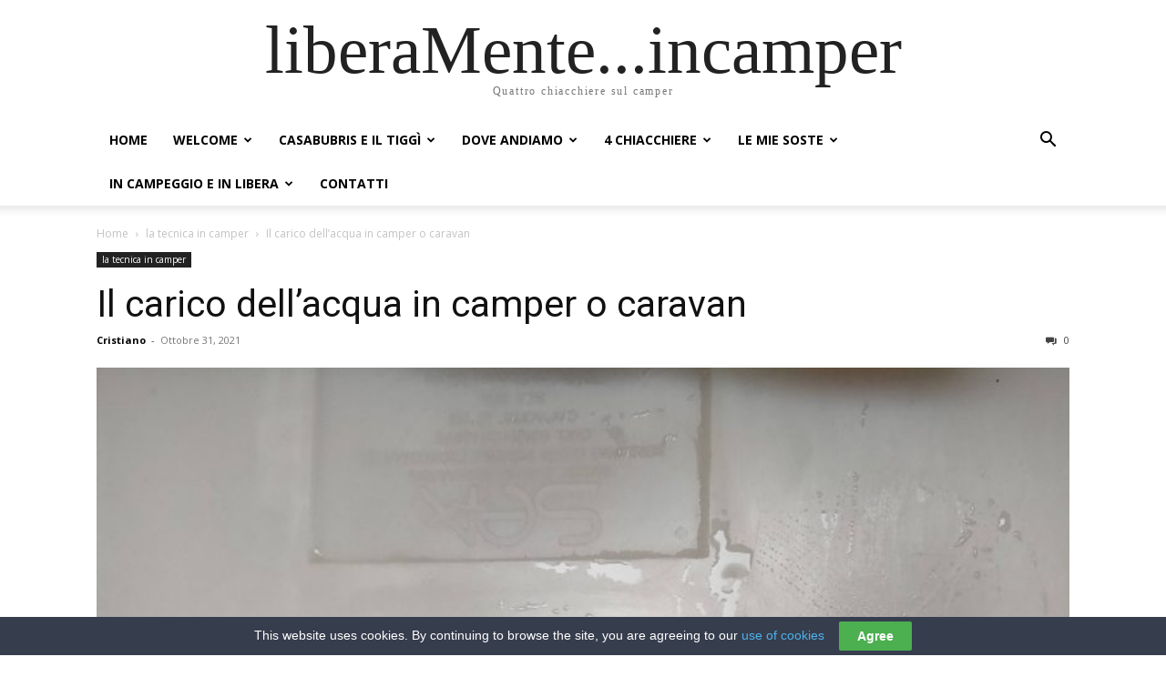

--- FILE ---
content_type: text/html; charset=UTF-8
request_url: https://liberamenteincamper.com/2021/10/31/il-carico-dellacqua-in-camper-o-caravan/
body_size: 27780
content:
<!doctype html >
<html lang="it-IT" prefix="og: https://ogp.me/ns#">
<head>
    <meta charset="UTF-8" />
    <title>Il carico dell’acqua in camper o caravan - liberaMente...incamper</title>
    <meta name="viewport" content="width=device-width, initial-scale=1.0">
    <link rel="pingback" href="https://liberamenteincamper.com/xmlrpc.php" />
    
<!-- Google Tag Manager by PYS -->
    <script data-cfasync="false" data-pagespeed-no-defer>
	    window.dataLayerPYS = window.dataLayerPYS || [];
	</script>
<!-- End Google Tag Manager by PYS -->
<!-- Ottimizzazione per i motori di ricerca di Rank Math - https://rankmath.com/ -->
<meta name="description" content="Caricare il serbatoio delle acque chiare in camper o in caravan, è uno dei gesti più comuni dei campeggiatori che possiedono un camper o caravan: caricare"/>
<meta name="robots" content="index, follow, max-snippet:-1, max-video-preview:-1, max-image-preview:large"/>
<link rel="canonical" href="https://liberamenteincamper.com/2021/10/31/il-carico-dellacqua-in-camper-o-caravan/" />
<meta property="og:locale" content="it_IT" />
<meta property="og:type" content="article" />
<meta property="og:title" content="Il carico dell’acqua in camper o caravan - liberaMente...incamper" />
<meta property="og:description" content="Caricare il serbatoio delle acque chiare in camper o in caravan, è uno dei gesti più comuni dei campeggiatori che possiedono un camper o caravan: caricare" />
<meta property="og:url" content="https://liberamenteincamper.com/2021/10/31/il-carico-dellacqua-in-camper-o-caravan/" />
<meta property="og:site_name" content="liberaMente ... in camper" />
<meta property="article:tag" content="acqua" />
<meta property="article:tag" content="acqua in camper" />
<meta property="article:tag" content="carico acqua in camper" />
<meta property="article:tag" content="come carica l&#039;acqua in camper" />
<meta property="article:tag" content="kit carico acqua" />
<meta property="article:section" content="la tecnica in camper" />
<meta property="og:image" content="https://liberamenteincamper.com/wp-content/uploads/2020/12/acquatravel-768x1024.jpg" />
<meta property="og:image:secure_url" content="https://liberamenteincamper.com/wp-content/uploads/2020/12/acquatravel-768x1024.jpg" />
<meta property="og:image:width" content="696" />
<meta property="og:image:height" content="928" />
<meta property="og:image:alt" content="Il carico dell’acqua in camper o caravan" />
<meta property="og:image:type" content="image/jpeg" />
<meta property="article:published_time" content="2021-10-31T15:08:18+01:00" />
<meta name="twitter:card" content="summary_large_image" />
<meta name="twitter:title" content="Il carico dell’acqua in camper o caravan - liberaMente...incamper" />
<meta name="twitter:description" content="Caricare il serbatoio delle acque chiare in camper o in caravan, è uno dei gesti più comuni dei campeggiatori che possiedono un camper o caravan: caricare" />
<meta name="twitter:image" content="https://liberamenteincamper.com/wp-content/uploads/2020/12/acquatravel-768x1024.jpg" />
<meta name="twitter:label1" content="Scritto da" />
<meta name="twitter:data1" content="Cristiano" />
<meta name="twitter:label2" content="Tempo di lettura" />
<meta name="twitter:data2" content="1 minuto" />
<script type="application/ld+json" class="rank-math-schema">{"@context":"https://schema.org","@graph":[{"@type":"Organization","@id":"https://liberamenteincamper.com/#organization","name":"liberaMente ... in camper","url":"https://liberamenteincamper.com"},{"@type":"WebSite","@id":"https://liberamenteincamper.com/#website","url":"https://liberamenteincamper.com","name":"liberaMente ... in camper","publisher":{"@id":"https://liberamenteincamper.com/#organization"},"inLanguage":"it-IT"},{"@type":"ImageObject","@id":"https://liberamenteincamper.com/wp-content/uploads/2020/12/acquatravel.jpg","url":"https://liberamenteincamper.com/wp-content/uploads/2020/12/acquatravel.jpg","width":"2048","height":"2731","inLanguage":"it-IT"},{"@type":"WebPage","@id":"https://liberamenteincamper.com/2021/10/31/il-carico-dellacqua-in-camper-o-caravan/#webpage","url":"https://liberamenteincamper.com/2021/10/31/il-carico-dellacqua-in-camper-o-caravan/","name":"Il carico dell\u2019acqua in camper o caravan - liberaMente...incamper","datePublished":"2021-10-31T15:08:18+01:00","dateModified":"2021-10-31T15:08:18+01:00","isPartOf":{"@id":"https://liberamenteincamper.com/#website"},"primaryImageOfPage":{"@id":"https://liberamenteincamper.com/wp-content/uploads/2020/12/acquatravel.jpg"},"inLanguage":"it-IT"},{"@type":"Person","@id":"https://liberamenteincamper.com/author/liberam6/","name":"Cristiano","url":"https://liberamenteincamper.com/author/liberam6/","image":{"@type":"ImageObject","@id":"https://www.liberamenteincamper.com/wp-content/uploads/2020/07/IMG_20200727_132531-96x96.jpg","url":"https://www.liberamenteincamper.com/wp-content/uploads/2020/07/IMG_20200727_132531-96x96.jpg","caption":"Cristiano","inLanguage":"it-IT"},"worksFor":{"@id":"https://liberamenteincamper.com/#organization"}},{"@type":"BlogPosting","headline":"Il carico dell\u2019acqua in camper o caravan - liberaMente...incamper","datePublished":"2021-10-31T15:08:18+01:00","dateModified":"2021-10-31T15:08:18+01:00","articleSection":"la tecnica in camper","author":{"@id":"https://liberamenteincamper.com/author/liberam6/","name":"Cristiano"},"publisher":{"@id":"https://liberamenteincamper.com/#organization"},"description":"Caricare il serbatoio delle acque chiare in camper o in caravan, \u00e8 uno dei gesti pi\u00f9 comuni dei campeggiatori che possiedono un camper o caravan: caricare","name":"Il carico dell\u2019acqua in camper o caravan - liberaMente...incamper","@id":"https://liberamenteincamper.com/2021/10/31/il-carico-dellacqua-in-camper-o-caravan/#richSnippet","isPartOf":{"@id":"https://liberamenteincamper.com/2021/10/31/il-carico-dellacqua-in-camper-o-caravan/#webpage"},"image":{"@id":"https://liberamenteincamper.com/wp-content/uploads/2020/12/acquatravel.jpg"},"inLanguage":"it-IT","mainEntityOfPage":{"@id":"https://liberamenteincamper.com/2021/10/31/il-carico-dellacqua-in-camper-o-caravan/#webpage"}}]}</script>
<!-- /Rank Math WordPress SEO plugin -->

<script type='application/javascript'  id='pys-version-script'>console.log('PixelYourSite Free version 11.1.5.2');</script>
<link rel='dns-prefetch' href='//fonts.googleapis.com' />
<link rel="alternate" type="application/rss+xml" title="liberaMente...incamper &raquo; Feed" href="https://liberamenteincamper.com/feed/" />
<link rel="alternate" type="application/rss+xml" title="liberaMente...incamper &raquo; Feed dei commenti" href="https://liberamenteincamper.com/comments/feed/" />
<link rel="alternate" type="application/rss+xml" title="liberaMente...incamper &raquo; Il carico dell’acqua in camper o caravan Feed dei commenti" href="https://liberamenteincamper.com/2021/10/31/il-carico-dellacqua-in-camper-o-caravan/feed/" />
<script type="text/javascript">
/* <![CDATA[ */
window._wpemojiSettings = {"baseUrl":"https:\/\/s.w.org\/images\/core\/emoji\/14.0.0\/72x72\/","ext":".png","svgUrl":"https:\/\/s.w.org\/images\/core\/emoji\/14.0.0\/svg\/","svgExt":".svg","source":{"concatemoji":"https:\/\/liberamenteincamper.com\/wp-includes\/js\/wp-emoji-release.min.js?ver=6.4.7"}};
/*! This file is auto-generated */
!function(i,n){var o,s,e;function c(e){try{var t={supportTests:e,timestamp:(new Date).valueOf()};sessionStorage.setItem(o,JSON.stringify(t))}catch(e){}}function p(e,t,n){e.clearRect(0,0,e.canvas.width,e.canvas.height),e.fillText(t,0,0);var t=new Uint32Array(e.getImageData(0,0,e.canvas.width,e.canvas.height).data),r=(e.clearRect(0,0,e.canvas.width,e.canvas.height),e.fillText(n,0,0),new Uint32Array(e.getImageData(0,0,e.canvas.width,e.canvas.height).data));return t.every(function(e,t){return e===r[t]})}function u(e,t,n){switch(t){case"flag":return n(e,"\ud83c\udff3\ufe0f\u200d\u26a7\ufe0f","\ud83c\udff3\ufe0f\u200b\u26a7\ufe0f")?!1:!n(e,"\ud83c\uddfa\ud83c\uddf3","\ud83c\uddfa\u200b\ud83c\uddf3")&&!n(e,"\ud83c\udff4\udb40\udc67\udb40\udc62\udb40\udc65\udb40\udc6e\udb40\udc67\udb40\udc7f","\ud83c\udff4\u200b\udb40\udc67\u200b\udb40\udc62\u200b\udb40\udc65\u200b\udb40\udc6e\u200b\udb40\udc67\u200b\udb40\udc7f");case"emoji":return!n(e,"\ud83e\udef1\ud83c\udffb\u200d\ud83e\udef2\ud83c\udfff","\ud83e\udef1\ud83c\udffb\u200b\ud83e\udef2\ud83c\udfff")}return!1}function f(e,t,n){var r="undefined"!=typeof WorkerGlobalScope&&self instanceof WorkerGlobalScope?new OffscreenCanvas(300,150):i.createElement("canvas"),a=r.getContext("2d",{willReadFrequently:!0}),o=(a.textBaseline="top",a.font="600 32px Arial",{});return e.forEach(function(e){o[e]=t(a,e,n)}),o}function t(e){var t=i.createElement("script");t.src=e,t.defer=!0,i.head.appendChild(t)}"undefined"!=typeof Promise&&(o="wpEmojiSettingsSupports",s=["flag","emoji"],n.supports={everything:!0,everythingExceptFlag:!0},e=new Promise(function(e){i.addEventListener("DOMContentLoaded",e,{once:!0})}),new Promise(function(t){var n=function(){try{var e=JSON.parse(sessionStorage.getItem(o));if("object"==typeof e&&"number"==typeof e.timestamp&&(new Date).valueOf()<e.timestamp+604800&&"object"==typeof e.supportTests)return e.supportTests}catch(e){}return null}();if(!n){if("undefined"!=typeof Worker&&"undefined"!=typeof OffscreenCanvas&&"undefined"!=typeof URL&&URL.createObjectURL&&"undefined"!=typeof Blob)try{var e="postMessage("+f.toString()+"("+[JSON.stringify(s),u.toString(),p.toString()].join(",")+"));",r=new Blob([e],{type:"text/javascript"}),a=new Worker(URL.createObjectURL(r),{name:"wpTestEmojiSupports"});return void(a.onmessage=function(e){c(n=e.data),a.terminate(),t(n)})}catch(e){}c(n=f(s,u,p))}t(n)}).then(function(e){for(var t in e)n.supports[t]=e[t],n.supports.everything=n.supports.everything&&n.supports[t],"flag"!==t&&(n.supports.everythingExceptFlag=n.supports.everythingExceptFlag&&n.supports[t]);n.supports.everythingExceptFlag=n.supports.everythingExceptFlag&&!n.supports.flag,n.DOMReady=!1,n.readyCallback=function(){n.DOMReady=!0}}).then(function(){return e}).then(function(){var e;n.supports.everything||(n.readyCallback(),(e=n.source||{}).concatemoji?t(e.concatemoji):e.wpemoji&&e.twemoji&&(t(e.twemoji),t(e.wpemoji)))}))}((window,document),window._wpemojiSettings);
/* ]]> */
</script>

<link rel='stylesheet' id='pt-cv-public-style-css' href='https://liberamenteincamper.com/wp-content/plugins/content-views-query-and-display-post-page/public/assets/css/cv.css?ver=4.2.1' type='text/css' media='all' />
<style id='wp-emoji-styles-inline-css' type='text/css'>

	img.wp-smiley, img.emoji {
		display: inline !important;
		border: none !important;
		box-shadow: none !important;
		height: 1em !important;
		width: 1em !important;
		margin: 0 0.07em !important;
		vertical-align: -0.1em !important;
		background: none !important;
		padding: 0 !important;
	}
</style>
<link rel='stylesheet' id='cookie-law-bar-css-css' href='https://liberamenteincamper.com/wp-content/plugins/cookie-law-bar/static/css/cookie-law-bar.css?ver=6.4.7' type='text/css' media='all' />
<link rel='stylesheet' id='bigger-picture-css' href='https://liberamenteincamper.com/wp-content/plugins/youtube-channel/assets/lib/bigger-picture/css/bigger-picture.min.css?ver=3.25.2' type='text/css' media='all' />
<link rel='stylesheet' id='youtube-channel-css' href='https://liberamenteincamper.com/wp-content/plugins/youtube-channel/assets/css/youtube-channel.min.css?ver=3.25.2' type='text/css' media='all' />
<link rel='stylesheet' id='td-plugin-multi-purpose-css' href='https://liberamenteincamper.com/wp-content/plugins/td-composer/td-multi-purpose/style.css?ver=7cd248d7ca13c255207c3f8b916c3f00' type='text/css' media='all' />
<link rel='stylesheet' id='google-fonts-style-css' href='https://fonts.googleapis.com/css?family=Fira+Sans%3A400%2C100%2C200%2C300%2C500%2C600%2C700%2C800%2C900%7CMerriweather%3A400%2C100%2C200%2C300%2C500%2C600%2C700%2C800%2C900%7COpen+Sans%3A400%2C600%2C700%2C100%2C200%2C300%2C500%2C800%2C900%7CRoboto%3A400%2C600%2C700%2C100%2C200%2C300%2C500%2C800%2C900%7CFira+Sans%3A600%2C400%2C800%2C500%2C300%7CMerriweather%3A300%2C400&#038;display=swap&#038;ver=12.7.3' type='text/css' media='all' />
<link rel='stylesheet' id='td-theme-css' href='https://liberamenteincamper.com/wp-content/themes/Newspaper/style.css?ver=12.7.3' type='text/css' media='all' />
<style id='td-theme-inline-css' type='text/css'>@media (max-width:767px){.td-header-desktop-wrap{display:none}}@media (min-width:767px){.td-header-mobile-wrap{display:none}}</style>
<link rel='stylesheet' id='td-theme-child-css' href='https://liberamenteincamper.com/wp-content/themes/Newspaper-child/style.css?ver=12.7.3c' type='text/css' media='all' />
<link rel='stylesheet' id='gmedia-global-frontend-css' href='https://liberamenteincamper.com/wp-content/plugins/grand-media/assets/gmedia.global.front.css?ver=1.15.0' type='text/css' media='all' />
<link rel='stylesheet' id='td-legacy-framework-front-style-css' href='https://liberamenteincamper.com/wp-content/plugins/td-composer/legacy/Newspaper/assets/css/td_legacy_main.css?ver=7cd248d7ca13c255207c3f8b916c3f00' type='text/css' media='all' />
<script type="text/javascript" src="https://liberamenteincamper.com/wp-includes/js/jquery/jquery.min.js?ver=3.7.1" id="jquery-core-js"></script>
<script type="text/javascript" src="https://liberamenteincamper.com/wp-includes/js/jquery/jquery-migrate.min.js?ver=3.4.1" id="jquery-migrate-js"></script>
<script type="text/javascript" src="https://liberamenteincamper.com/wp-content/plugins/cookie-law-bar/static/js/cookie-law-bar.js?ver=6.4.7" id="cookie-law-bar-js-js"></script>
<script type="text/javascript" src="https://liberamenteincamper.com/wp-content/plugins/pixelyoursite/dist/scripts/jquery.bind-first-0.2.3.min.js?ver=0.2.3" id="jquery-bind-first-js"></script>
<script type="text/javascript" src="https://liberamenteincamper.com/wp-content/plugins/pixelyoursite/dist/scripts/js.cookie-2.1.3.min.js?ver=2.1.3" id="js-cookie-pys-js"></script>
<script type="text/javascript" src="https://liberamenteincamper.com/wp-content/plugins/pixelyoursite/dist/scripts/tld.min.js?ver=2.3.1" id="js-tld-js"></script>
<script type="text/javascript" id="pys-js-extra">
/* <![CDATA[ */
var pysOptions = {"staticEvents":[],"dynamicEvents":{"automatic_event_form":{"ga":{"delay":0,"type":"dyn","name":"Form","trackingIds":["G-QSBM1XYYYT"],"eventID":"cc8f8d9c-d73d-46cb-ac7b-8bbd0498da5d","params":{"page_title":"Il carico dell\u2019acqua in camper o caravan","post_type":"post","post_id":16053,"plugin":"PixelYourSite","user_role":"guest","event_url":"liberamenteincamper.com\/2021\/10\/31\/il-carico-dellacqua-in-camper-o-caravan\/"},"e_id":"automatic_event_form","ids":[],"hasTimeWindow":false,"timeWindow":0,"pixelIds":[],"woo_order":"","edd_order":""}},"automatic_event_download":{"ga":{"delay":0,"type":"dyn","name":"Download","extensions":["","doc","exe","js","pdf","ppt","tgz","zip","xls"],"trackingIds":["G-QSBM1XYYYT"],"eventID":"0bf52fcd-3f87-44dc-a210-333eed1b45cf","params":{"page_title":"Il carico dell\u2019acqua in camper o caravan","post_type":"post","post_id":16053,"plugin":"PixelYourSite","user_role":"guest","event_url":"liberamenteincamper.com\/2021\/10\/31\/il-carico-dellacqua-in-camper-o-caravan\/"},"e_id":"automatic_event_download","ids":[],"hasTimeWindow":false,"timeWindow":0,"pixelIds":[],"woo_order":"","edd_order":""}},"automatic_event_comment":{"ga":{"delay":0,"type":"dyn","name":"Comment","trackingIds":["G-QSBM1XYYYT"],"eventID":"fab1014c-6799-49dd-8760-bfca1d698c9c","params":{"page_title":"Il carico dell\u2019acqua in camper o caravan","post_type":"post","post_id":16053,"plugin":"PixelYourSite","user_role":"guest","event_url":"liberamenteincamper.com\/2021\/10\/31\/il-carico-dellacqua-in-camper-o-caravan\/"},"e_id":"automatic_event_comment","ids":[],"hasTimeWindow":false,"timeWindow":0,"pixelIds":[],"woo_order":"","edd_order":""}},"automatic_event_scroll":{"ga":{"delay":0,"type":"dyn","name":"PageScroll","scroll_percent":30,"trackingIds":["G-QSBM1XYYYT"],"eventID":"78fdafd3-6b6f-4fe5-9769-fee7976a89fe","params":{"page_title":"Il carico dell\u2019acqua in camper o caravan","post_type":"post","post_id":16053,"plugin":"PixelYourSite","user_role":"guest","event_url":"liberamenteincamper.com\/2021\/10\/31\/il-carico-dellacqua-in-camper-o-caravan\/"},"e_id":"automatic_event_scroll","ids":[],"hasTimeWindow":false,"timeWindow":0,"pixelIds":[],"woo_order":"","edd_order":""}},"automatic_event_time_on_page":{"ga":{"delay":0,"type":"dyn","name":"TimeOnPage","time_on_page":30,"trackingIds":["G-QSBM1XYYYT"],"eventID":"e33f4847-9ffb-4e39-9b60-2a55745aa39b","params":{"page_title":"Il carico dell\u2019acqua in camper o caravan","post_type":"post","post_id":16053,"plugin":"PixelYourSite","user_role":"guest","event_url":"liberamenteincamper.com\/2021\/10\/31\/il-carico-dellacqua-in-camper-o-caravan\/"},"e_id":"automatic_event_time_on_page","ids":[],"hasTimeWindow":false,"timeWindow":0,"pixelIds":[],"woo_order":"","edd_order":""}}},"triggerEvents":[],"triggerEventTypes":[],"ga":{"trackingIds":["G-QSBM1XYYYT"],"commentEventEnabled":true,"downloadEnabled":true,"formEventEnabled":true,"crossDomainEnabled":false,"crossDomainAcceptIncoming":false,"crossDomainDomains":[],"isDebugEnabled":[],"serverContainerUrls":{"G-QSBM1XYYYT":{"enable_server_container":"","server_container_url":"","transport_url":""}},"additionalConfig":{"G-QSBM1XYYYT":{"first_party_collection":true}},"disableAdvertisingFeatures":false,"disableAdvertisingPersonalization":false,"wooVariableAsSimple":true,"custom_page_view_event":false},"debug":"","siteUrl":"https:\/\/liberamenteincamper.com","ajaxUrl":"https:\/\/liberamenteincamper.com\/wp-admin\/admin-ajax.php","ajax_event":"da1d1e5061","enable_remove_download_url_param":"1","cookie_duration":"7","last_visit_duration":"60","enable_success_send_form":"","ajaxForServerEvent":"1","ajaxForServerStaticEvent":"1","useSendBeacon":"1","send_external_id":"1","external_id_expire":"180","track_cookie_for_subdomains":"1","google_consent_mode":"1","gdpr":{"ajax_enabled":false,"all_disabled_by_api":false,"facebook_disabled_by_api":false,"analytics_disabled_by_api":false,"google_ads_disabled_by_api":false,"pinterest_disabled_by_api":false,"bing_disabled_by_api":false,"reddit_disabled_by_api":false,"externalID_disabled_by_api":false,"facebook_prior_consent_enabled":true,"analytics_prior_consent_enabled":true,"google_ads_prior_consent_enabled":null,"pinterest_prior_consent_enabled":true,"bing_prior_consent_enabled":true,"cookiebot_integration_enabled":false,"cookiebot_facebook_consent_category":"marketing","cookiebot_analytics_consent_category":"statistics","cookiebot_tiktok_consent_category":"marketing","cookiebot_google_ads_consent_category":"marketing","cookiebot_pinterest_consent_category":"marketing","cookiebot_bing_consent_category":"marketing","consent_magic_integration_enabled":false,"real_cookie_banner_integration_enabled":false,"cookie_notice_integration_enabled":false,"cookie_law_info_integration_enabled":false,"analytics_storage":{"enabled":true,"value":"granted","filter":false},"ad_storage":{"enabled":true,"value":"granted","filter":false},"ad_user_data":{"enabled":true,"value":"granted","filter":false},"ad_personalization":{"enabled":true,"value":"granted","filter":false}},"cookie":{"disabled_all_cookie":false,"disabled_start_session_cookie":false,"disabled_advanced_form_data_cookie":false,"disabled_landing_page_cookie":false,"disabled_first_visit_cookie":false,"disabled_trafficsource_cookie":false,"disabled_utmTerms_cookie":false,"disabled_utmId_cookie":false},"tracking_analytics":{"TrafficSource":"direct","TrafficLanding":"undefined","TrafficUtms":[],"TrafficUtmsId":[]},"GATags":{"ga_datalayer_type":"default","ga_datalayer_name":"dataLayerPYS"},"woo":{"enabled":false},"edd":{"enabled":false},"cache_bypass":"1769521919"};
/* ]]> */
</script>
<script type="text/javascript" src="https://liberamenteincamper.com/wp-content/plugins/pixelyoursite/dist/scripts/public.js?ver=11.1.5.2" id="pys-js"></script>
<link rel="https://api.w.org/" href="https://liberamenteincamper.com/wp-json/" /><link rel="alternate" type="application/json" href="https://liberamenteincamper.com/wp-json/wp/v2/posts/16053" /><link rel="EditURI" type="application/rsd+xml" title="RSD" href="https://liberamenteincamper.com/xmlrpc.php?rsd" />
<meta name="generator" content="WordPress 6.4.7" />
<link rel='shortlink' href='https://liberamenteincamper.com/?p=16053' />
<link rel="alternate" type="application/json+oembed" href="https://liberamenteincamper.com/wp-json/oembed/1.0/embed?url=https%3A%2F%2Fliberamenteincamper.com%2F2021%2F10%2F31%2Fil-carico-dellacqua-in-camper-o-caravan%2F" />
<link rel="alternate" type="text/xml+oembed" href="https://liberamenteincamper.com/wp-json/oembed/1.0/embed?url=https%3A%2F%2Fliberamenteincamper.com%2F2021%2F10%2F31%2Fil-carico-dellacqua-in-camper-o-caravan%2F&#038;format=xml" />

<!-- <meta name="GmediaGallery" version="1.24.1/1.8.0" license="" /> -->

<!-- JS generated by theme -->

<script type="text/javascript" id="td-generated-header-js">
    
    

	    var tdBlocksArray = []; //here we store all the items for the current page

	    // td_block class - each ajax block uses a object of this class for requests
	    function tdBlock() {
		    this.id = '';
		    this.block_type = 1; //block type id (1-234 etc)
		    this.atts = '';
		    this.td_column_number = '';
		    this.td_current_page = 1; //
		    this.post_count = 0; //from wp
		    this.found_posts = 0; //from wp
		    this.max_num_pages = 0; //from wp
		    this.td_filter_value = ''; //current live filter value
		    this.is_ajax_running = false;
		    this.td_user_action = ''; // load more or infinite loader (used by the animation)
		    this.header_color = '';
		    this.ajax_pagination_infinite_stop = ''; //show load more at page x
	    }

        // td_js_generator - mini detector
        ( function () {
            var htmlTag = document.getElementsByTagName("html")[0];

	        if ( navigator.userAgent.indexOf("MSIE 10.0") > -1 ) {
                htmlTag.className += ' ie10';
            }

            if ( !!navigator.userAgent.match(/Trident.*rv\:11\./) ) {
                htmlTag.className += ' ie11';
            }

	        if ( navigator.userAgent.indexOf("Edge") > -1 ) {
                htmlTag.className += ' ieEdge';
            }

            if ( /(iPad|iPhone|iPod)/g.test(navigator.userAgent) ) {
                htmlTag.className += ' td-md-is-ios';
            }

            var user_agent = navigator.userAgent.toLowerCase();
            if ( user_agent.indexOf("android") > -1 ) {
                htmlTag.className += ' td-md-is-android';
            }

            if ( -1 !== navigator.userAgent.indexOf('Mac OS X')  ) {
                htmlTag.className += ' td-md-is-os-x';
            }

            if ( /chrom(e|ium)/.test(navigator.userAgent.toLowerCase()) ) {
               htmlTag.className += ' td-md-is-chrome';
            }

            if ( -1 !== navigator.userAgent.indexOf('Firefox') ) {
                htmlTag.className += ' td-md-is-firefox';
            }

            if ( -1 !== navigator.userAgent.indexOf('Safari') && -1 === navigator.userAgent.indexOf('Chrome') ) {
                htmlTag.className += ' td-md-is-safari';
            }

            if( -1 !== navigator.userAgent.indexOf('IEMobile') ){
                htmlTag.className += ' td-md-is-iemobile';
            }

        })();

        var tdLocalCache = {};

        ( function () {
            "use strict";

            tdLocalCache = {
                data: {},
                remove: function (resource_id) {
                    delete tdLocalCache.data[resource_id];
                },
                exist: function (resource_id) {
                    return tdLocalCache.data.hasOwnProperty(resource_id) && tdLocalCache.data[resource_id] !== null;
                },
                get: function (resource_id) {
                    return tdLocalCache.data[resource_id];
                },
                set: function (resource_id, cachedData) {
                    tdLocalCache.remove(resource_id);
                    tdLocalCache.data[resource_id] = cachedData;
                }
            };
        })();

    
    
var td_viewport_interval_list=[{"limitBottom":767,"sidebarWidth":228},{"limitBottom":1018,"sidebarWidth":300},{"limitBottom":1140,"sidebarWidth":324}];
var td_animation_stack_effect="type0";
var tds_animation_stack=true;
var td_animation_stack_specific_selectors=".entry-thumb, img, .td-lazy-img";
var td_animation_stack_general_selectors=".td-animation-stack img, .td-animation-stack .entry-thumb, .post img, .td-animation-stack .td-lazy-img";
var tdc_is_installed="yes";
var tdc_domain_active=false;
var td_ajax_url="https:\/\/liberamenteincamper.com\/wp-admin\/admin-ajax.php?td_theme_name=Newspaper&v=12.7.3";
var td_get_template_directory_uri="https:\/\/liberamenteincamper.com\/wp-content\/plugins\/td-composer\/legacy\/common";
var tds_snap_menu="smart_snap_mobile";
var tds_logo_on_sticky="";
var tds_header_style="tdm_header_style_3";
var td_please_wait="Per favore attendi...";
var td_email_user_pass_incorrect="Utente o password errata!";
var td_email_user_incorrect="Email o Username errati!";
var td_email_incorrect="Email non corretta!";
var td_user_incorrect="Username incorrect!";
var td_email_user_empty="Email or username empty!";
var td_pass_empty="Pass empty!";
var td_pass_pattern_incorrect="Invalid Pass Pattern!";
var td_retype_pass_incorrect="Retyped Pass incorrect!";
var tds_more_articles_on_post_enable="";
var tds_more_articles_on_post_time_to_wait="";
var tds_more_articles_on_post_pages_distance_from_top=0;
var tds_captcha="";
var tds_theme_color_site_wide="#4db2ec";
var tds_smart_sidebar="enabled";
var tdThemeName="Newspaper";
var tdThemeNameWl="Newspaper";
var td_magnific_popup_translation_tPrev="Precedente (Freccia Sinistra)";
var td_magnific_popup_translation_tNext="Successivo (tasto freccia destra)";
var td_magnific_popup_translation_tCounter="%curr% di %total%";
var td_magnific_popup_translation_ajax_tError="Il contenuto di %url% non pu\u00f2 essere caricato.";
var td_magnific_popup_translation_image_tError="L'immagine #%curr% non pu\u00f2 essere caricata";
var tdBlockNonce="fc90e0ecd1";
var tdMobileMenu="enabled";
var tdMobileSearch="enabled";
var tdDateNamesI18n={"month_names":["Gennaio","Febbraio","Marzo","Aprile","Maggio","Giugno","Luglio","Agosto","Settembre","Ottobre","Novembre","Dicembre"],"month_names_short":["Gen","Feb","Mar","Apr","Mag","Giu","Lug","Ago","Set","Ott","Nov","Dic"],"day_names":["domenica","luned\u00ec","marted\u00ec","mercoled\u00ec","gioved\u00ec","venerd\u00ec","sabato"],"day_names_short":["Dom","Lun","Mar","Mer","Gio","Ven","Sab"]};
var tdb_modal_confirm="Save";
var tdb_modal_cancel="Cancel";
var tdb_modal_confirm_alt="Yes";
var tdb_modal_cancel_alt="No";
var td_deploy_mode="deploy";
var td_ad_background_click_link="";
var td_ad_background_click_target="";
</script>


<!-- Header style compiled by theme -->

<style>.td-menu-background:before,.td-search-background:before{background:rgba(245,176,0,0.85);background:-moz-linear-gradient(top,rgba(245,176,0,0.85) 0%,rgba(0,33,53,0.93) 100%);background:-webkit-gradient(left top,left bottom,color-stop(0%,rgba(245,176,0,0.85)),color-stop(100%,rgba(0,33,53,0.93)));background:-webkit-linear-gradient(top,rgba(245,176,0,0.85) 0%,rgba(0,33,53,0.93) 100%);background:-o-linear-gradient(top,rgba(245,176,0,0.85) 0%,rgba(0,33,53,0.93) 100%);background:-ms-linear-gradient(top,rgba(245,176,0,0.85) 0%,rgba(0,33,53,0.93) 100%);background:linear-gradient(to bottom,rgba(245,176,0,0.85) 0%,rgba(0,33,53,0.93) 100%);filter:progid:DXImageTransform.Microsoft.gradient(startColorstr='rgba(245,176,0,0.85)',endColorstr='rgba(0,33,53,0.93)',GradientType=0)}.td-mobile-content .current-menu-item>a,.td-mobile-content .current-menu-ancestor>a,.td-mobile-content .current-category-ancestor>a,#td-mobile-nav .td-menu-login-section a:hover,#td-mobile-nav .td-register-section a:hover,#td-mobile-nav .td-menu-socials-wrap a:hover i,.td-search-close a:hover i{color:#000000}.td-header-bg:before{background-position:center center}</style>




<script type="application/ld+json">
    {
        "@context": "https://schema.org",
        "@type": "BreadcrumbList",
        "itemListElement": [
            {
                "@type": "ListItem",
                "position": 1,
                "item": {
                    "@type": "WebSite",
                    "@id": "https://liberamenteincamper.com/",
                    "name": "Home"
                }
            },
            {
                "@type": "ListItem",
                "position": 2,
                    "item": {
                    "@type": "WebPage",
                    "@id": "https://liberamenteincamper.com/category/la-tecnica-in-camper/",
                    "name": "la tecnica in camper"
                }
            }
            ,{
                "@type": "ListItem",
                "position": 3,
                    "item": {
                    "@type": "WebPage",
                    "@id": "https://liberamenteincamper.com/2021/10/31/il-carico-dellacqua-in-camper-o-caravan/",
                    "name": "Il carico dell’acqua in camper o caravan"                                
                }
            }    
        ]
    }
</script>

<!-- Button style compiled by theme -->

<style></style>

	<style id="tdw-css-placeholder"></style></head>

<body class="post-template-default single single-post postid-16053 single-format-standard il-carico-dellacqua-in-camper-o-caravan global-block-template-1 td-life-news tdb_template_14574 tdb-template  tdc-footer-template td-animation-stack-type0 td-full-layout" itemscope="itemscope" itemtype="https://schema.org/WebPage">


    <div class="td-scroll-up" data-style="style1"><i class="td-icon-menu-up"></i></div>
    <div class="td-menu-background" style="visibility:hidden"></div>
<div id="td-mobile-nav" style="visibility:hidden">
    <div class="td-mobile-container">
        <!-- mobile menu top section -->
        <div class="td-menu-socials-wrap">
            <!-- socials -->
            <div class="td-menu-socials">
                
        <span class="td-social-icon-wrap">
            <a target="_blank" href="https://www.facebook.com/LiberaMente-in-camper-828020083974573/" title="Facebook">
                <i class="td-icon-font td-icon-facebook"></i>
                <span style="display: none">Facebook</span>
            </a>
        </span>
        <span class="td-social-icon-wrap">
            <a target="_blank" href="https://www.youtube.com/channel/UCZeg4_ZVz1RpomsPHewWZXg?view_as=subscriber" title="Youtube">
                <i class="td-icon-font td-icon-youtube"></i>
                <span style="display: none">Youtube</span>
            </a>
        </span>            </div>
            <!-- close button -->
            <div class="td-mobile-close">
                <span><i class="td-icon-close-mobile"></i></span>
            </div>
        </div>

        <!-- login section -->
        
        <!-- menu section -->
        <div class="td-mobile-content">
            <div class="menu-menu-home-container"><ul id="menu-menu-home" class="td-mobile-main-menu"><li id="menu-item-18000" class="menu-item menu-item-type-post_type menu-item-object-page menu-item-home menu-item-first menu-item-18000"><a href="https://liberamenteincamper.com/">Home</a></li>
<li id="menu-item-11143" class="menu-item menu-item-type-post_type menu-item-object-page menu-item-has-children menu-item-11143"><a href="https://liberamenteincamper.com/welcome-bienvenu-willkommen-bienvenida/">Welcome<i class="td-icon-menu-right td-element-after"></i></a>
<ul class="sub-menu">
	<li id="menu-item-11211" class="menu-item menu-item-type-post_type menu-item-object-page menu-item-11211"><a href="https://liberamenteincamper.com/benvenuto-in-liberamente-in-camper/">Benvenuti e Benvenute</a></li>
	<li id="menu-item-11210" class="menu-item menu-item-type-post_type menu-item-object-page menu-item-11210"><a href="https://liberamenteincamper.com/chi-sono/">Chi sono</a></li>
	<li id="menu-item-11395" class="menu-item menu-item-type-post_type menu-item-object-page menu-item-11395"><a href="https://liberamenteincamper.com/lapp-del-bubris/">l’APP del Bubris</a></li>
	<li id="menu-item-11183" class="menu-item menu-item-type-taxonomy menu-item-object-category menu-item-has-children menu-item-11183"><a href="https://liberamenteincamper.com/category/provato-per-voi/">provato per voi<i class="td-icon-menu-right td-element-after"></i></a>
	<ul class="sub-menu">
		<li id="menu-item-11201" class="menu-item menu-item-type-taxonomy menu-item-object-category menu-item-11201"><a href="https://liberamenteincamper.com/category/visto-per-voi/">visto per voi</a></li>
	</ul>
</li>
	<li id="menu-item-11213" class="menu-item menu-item-type-post_type menu-item-object-page menu-item-11213"><a href="https://liberamenteincamper.com/i-video-del-bubris/">i video del Bubris</a></li>
	<li id="menu-item-11146" class="menu-item menu-item-type-post_type menu-item-object-page menu-item-has-children menu-item-11146"><a href="https://liberamenteincamper.com/amico-di-cristiano/">Amici di Cristiano: i vantaggi<i class="td-icon-menu-right td-element-after"></i></a>
	<ul class="sub-menu">
		<li id="menu-item-12682" class="menu-item menu-item-type-post_type menu-item-object-page menu-item-has-children menu-item-12682"><a href="https://liberamenteincamper.com/officine-e-concessionari/">Officine e Concessionari #amicidicristiano<i class="td-icon-menu-right td-element-after"></i></a>
		<ul class="sub-menu">
			<li id="menu-item-11207" class="menu-item menu-item-type-taxonomy menu-item-object-category menu-item-11207"><a href="https://liberamenteincamper.com/category/in-concessionaria/">in concessionaria</a></li>
		</ul>
</li>
	</ul>
</li>
</ul>
</li>
<li id="menu-item-11147" class="menu-item menu-item-type-post_type menu-item-object-page menu-item-has-children menu-item-11147"><a href="https://liberamenteincamper.com/casabubris-la-sit-com-del-campeggiatore/">CasaBubris e il Tiggì<i class="td-icon-menu-right td-element-after"></i></a>
<ul class="sub-menu">
	<li id="menu-item-11151" class="menu-item menu-item-type-post_type menu-item-object-page menu-item-11151"><a href="https://liberamenteincamper.com/il-tg-del-campeggiatore/">Il TG del Campeggiatore</a></li>
	<li id="menu-item-11187" class="menu-item menu-item-type-post_type menu-item-object-page menu-item-11187"><a href="https://liberamenteincamper.com/casabubris-la-sit-com-del-campeggiatore/">CasaBubris: la sit-com del campeggiatore</a></li>
</ul>
</li>
<li id="menu-item-11135" class="menu-item menu-item-type-taxonomy menu-item-object-category menu-item-has-children menu-item-11135"><a href="https://liberamenteincamper.com/category/dove-andiamo-itinerari-e-gite/">Dove andiamo<i class="td-icon-menu-right td-element-after"></i></a>
<ul class="sub-menu">
	<li id="menu-item-11543" class="menu-item menu-item-type-taxonomy menu-item-object-category menu-item-11543"><a href="https://liberamenteincamper.com/category/dove-si-va-questo-weekend/">Dove si va questo weekend?</a></li>
	<li id="menu-item-11145" class="menu-item menu-item-type-post_type menu-item-object-page menu-item-has-children menu-item-11145"><a href="https://liberamenteincamper.com/7-14-21-giorni-per-conoscere-litalia/">7, 14, 21 giorni per conoscere l’Italia<i class="td-icon-menu-right td-element-after"></i></a>
	<ul class="sub-menu">
		<li id="menu-item-11127" class="menu-item menu-item-type-taxonomy menu-item-object-category menu-item-has-children menu-item-11127"><a href="https://liberamenteincamper.com/category/a-spasso-per-litalia/">Itinerari in Italia e Europa<i class="td-icon-menu-right td-element-after"></i></a>
		<ul class="sub-menu">
			<li id="menu-item-11138" class="menu-item menu-item-type-post_type menu-item-object-page menu-item-11138"><a href="https://liberamenteincamper.com/in-camper-per-concerti/">In camper per Concerti</a></li>
			<li id="menu-item-11179" class="menu-item menu-item-type-taxonomy menu-item-object-category menu-item-11179"><a href="https://liberamenteincamper.com/category/musei-in-camper/">musei in camper</a></li>
			<li id="menu-item-11205" class="menu-item menu-item-type-taxonomy menu-item-object-category menu-item-11205"><a href="https://liberamenteincamper.com/category/in-camper-per-santuari-e-chiese/">In camper per santuari e chiese</a></li>
			<li id="menu-item-11177" class="menu-item menu-item-type-taxonomy menu-item-object-category menu-item-11177"><a href="https://liberamenteincamper.com/category/sicilia-in-camper/">sicilia in camper</a></li>
			<li id="menu-item-11140" class="menu-item menu-item-type-post_type menu-item-object-page menu-item-11140"><a href="https://liberamenteincamper.com/itinerari-in-europa/">Itinerari in Europa</a></li>
			<li id="menu-item-11204" class="menu-item menu-item-type-taxonomy menu-item-object-category menu-item-11204"><a href="https://liberamenteincamper.com/category/in-camper-per-parchi/">In camper per Parchi</a></li>
			<li id="menu-item-11139" class="menu-item menu-item-type-post_type menu-item-object-page menu-item-11139"><a href="https://liberamenteincamper.com/in-camper-per-vigneti/">In camper per vigneti</a></li>
		</ul>
</li>
	</ul>
</li>
	<li id="menu-item-11136" class="menu-item menu-item-type-post_type menu-item-object-page menu-item-11136"><a href="https://liberamenteincamper.com/in-camper-con-fido/">In camper con FIDO</a></li>
	<li id="menu-item-11188" class="menu-item menu-item-type-taxonomy menu-item-object-category menu-item-11188"><a href="https://liberamenteincamper.com/category/terme-in-camper/">Terme in camper</a></li>
	<li id="menu-item-11203" class="menu-item menu-item-type-taxonomy menu-item-object-category menu-item-11203"><a href="https://liberamenteincamper.com/category/in-camper-per-castelli-e-regge/">in camper per castelli e regge</a></li>
	<li id="menu-item-11178" class="menu-item menu-item-type-taxonomy menu-item-object-category menu-item-has-children menu-item-11178"><a href="https://liberamenteincamper.com/category/sport-estremi-in-camper/">Sport in camper<i class="td-icon-menu-right td-element-after"></i></a>
	<ul class="sub-menu">
		<li id="menu-item-11176" class="menu-item menu-item-type-taxonomy menu-item-object-category menu-item-11176"><a href="https://liberamenteincamper.com/category/sciare-in-camper/">Sciare in camper</a></li>
		<li id="menu-item-11202" class="menu-item menu-item-type-taxonomy menu-item-object-category menu-item-11202"><a href="https://liberamenteincamper.com/category/bicicletta-in-camper/">In camper con la bici</a></li>
		<li id="menu-item-11189" class="menu-item menu-item-type-taxonomy menu-item-object-category menu-item-11189"><a href="https://liberamenteincamper.com/category/trekking-in-camper/">Trekking in Camper</a></li>
		<li id="menu-item-11238" class="menu-item menu-item-type-taxonomy menu-item-object-category menu-item-11238"><a href="https://liberamenteincamper.com/category/sport-estremi-in-camper/">Sport estremi in camper</a></li>
	</ul>
</li>
	<li id="menu-item-11199" class="menu-item menu-item-type-taxonomy menu-item-object-category menu-item-11199"><a href="https://liberamenteincamper.com/category/enogastronomia-in-camper/">Enogastronomia in camper</a></li>
	<li id="menu-item-11137" class="menu-item menu-item-type-post_type menu-item-object-page menu-item-has-children menu-item-11137"><a href="https://liberamenteincamper.com/in-camper-con-i-bimbi/">In camper con i bimbi<i class="td-icon-menu-right td-element-after"></i></a>
	<ul class="sub-menu">
		<li id="menu-item-11181" class="menu-item menu-item-type-taxonomy menu-item-object-category menu-item-11181"><a href="https://liberamenteincamper.com/category/parchi-divertimento-in-camper/">parchi divertimento in camper</a></li>
	</ul>
</li>
	<li id="menu-item-11128" class="menu-item menu-item-type-taxonomy menu-item-object-category menu-item-11128"><a href="https://liberamenteincamper.com/category/angoli-nascosti-ditalia/">Angoli nascosti d&#8217;Italia</a></li>
</ul>
</li>
<li id="menu-item-11129" class="menu-item menu-item-type-taxonomy menu-item-object-category menu-item-has-children menu-item-11129"><a href="https://liberamenteincamper.com/category/mondo-camper/">4 chiacchiere<i class="td-icon-menu-right td-element-after"></i></a>
<ul class="sub-menu">
	<li id="menu-item-11150" class="menu-item menu-item-type-post_type menu-item-object-page menu-item-11150"><a href="https://liberamenteincamper.com/lospite-del-giorno/">L’ospite del giorno</a></li>
	<li id="menu-item-11184" class="menu-item menu-item-type-taxonomy menu-item-object-category menu-item-11184"><a href="https://liberamenteincamper.com/category/langolo-donna/">l&#8217;angolo Donna</a></li>
	<li id="menu-item-11241" class="menu-item menu-item-type-taxonomy menu-item-object-category menu-item-11241"><a href="https://liberamenteincamper.com/category/in-libera/">In libera: i consigli</a></li>
	<li id="menu-item-11144" class="menu-item menu-item-type-post_type menu-item-object-page menu-item-has-children menu-item-11144"><a href="https://liberamenteincamper.com/fiere-saloni-e-eventi/">Saloni, Fiere e Camper Club<i class="td-icon-menu-right td-element-after"></i></a>
	<ul class="sub-menu">
		<li id="menu-item-11214" class="menu-item menu-item-type-post_type menu-item-object-page menu-item-11214"><a href="https://liberamenteincamper.com/fiere-saloni-e-eventi/">L&#8217;unione fa la forza: Fiere, Saloni e Eventi</a></li>
		<li id="menu-item-11194" class="menu-item menu-item-type-taxonomy menu-item-object-category menu-item-11194"><a href="https://liberamenteincamper.com/category/camper-club/">Camper Club e Gruppi Facebook</a></li>
		<li id="menu-item-11152" class="menu-item menu-item-type-taxonomy menu-item-object-category menu-item-11152"><a href="https://liberamenteincamper.com/category/eventi-in-italia/">Eventi in Italia</a></li>
		<li id="menu-item-11225" class="menu-item menu-item-type-taxonomy menu-item-object-category menu-item-11225"><a href="https://liberamenteincamper.com/category/eventi-dal-mondo/">Eventi dal mondo</a></li>
	</ul>
</li>
	<li id="menu-item-11239" class="menu-item menu-item-type-taxonomy menu-item-object-category menu-item-has-children menu-item-11239"><a href="https://liberamenteincamper.com/category/mondo-camper/">Mondo camper<i class="td-icon-menu-right td-element-after"></i></a>
	<ul class="sub-menu">
		<li id="menu-item-11141" class="menu-item menu-item-type-post_type menu-item-object-page menu-item-11141"><a href="https://liberamenteincamper.com/a-caccia-di-seimetri/">A caccia di SEIMETRI</a></li>
		<li id="menu-item-11185" class="menu-item menu-item-type-taxonomy menu-item-object-category current-post-ancestor current-menu-parent current-post-parent menu-item-11185"><a href="https://liberamenteincamper.com/category/la-tecnica-in-camper/">la tecnica in camper</a></li>
	</ul>
</li>
	<li id="menu-item-11228" class="menu-item menu-item-type-taxonomy menu-item-object-category menu-item-has-children menu-item-11228"><a href="https://liberamenteincamper.com/category/la-caravan/">Mondo Caravan<i class="td-icon-menu-right td-element-after"></i></a>
	<ul class="sub-menu">
		<li id="menu-item-11227" class="menu-item menu-item-type-taxonomy menu-item-object-category menu-item-11227"><a href="https://liberamenteincamper.com/category/mondo-auto/">Mondo auto</a></li>
	</ul>
</li>
	<li id="menu-item-11226" class="menu-item menu-item-type-taxonomy menu-item-object-category menu-item-11226"><a href="https://liberamenteincamper.com/category/mondo-tenda/">Mondo Tenda</a></li>
	<li id="menu-item-11186" class="menu-item menu-item-type-taxonomy menu-item-object-category menu-item-11186"><a href="https://liberamenteincamper.com/category/curiosita-dallitalia-e-dal-mondo/">curiosità dall&#8217;Italia e dal mondo</a></li>
</ul>
</li>
<li id="menu-item-11126" class="menu-item menu-item-type-taxonomy menu-item-object-category menu-item-has-children menu-item-11126"><a href="https://liberamenteincamper.com/category/dove-fermarsi-in-italia/">Le mie Soste<i class="td-icon-menu-right td-element-after"></i></a>
<ul class="sub-menu">
	<li id="menu-item-18338" class="menu-item menu-item-type-post_type menu-item-object-page menu-item-18338"><a href="https://liberamenteincamper.com/il-glamping/">Il Glamping</a></li>
	<li id="menu-item-11190" class="menu-item menu-item-type-taxonomy menu-item-object-category menu-item-11190"><a href="https://liberamenteincamper.com/category/agriturismi-bb-e-dimore-storiche/">Agriturismi, B&amp;B e Dimore Storiche</a></li>
	<li id="menu-item-11542" class="menu-item menu-item-type-taxonomy menu-item-object-category menu-item-11542"><a href="https://liberamenteincamper.com/category/dove-fermarsi-in-italia/">Aree di Sosta, Campeggi e in libera</a></li>
	<li id="menu-item-11209" class="menu-item menu-item-type-post_type menu-item-object-page menu-item-11209"><a href="https://liberamenteincamper.com/camping-in-riva-al-mare/">Camping in riva al mare</a></li>
</ul>
</li>
<li id="menu-item-11378" class="menu-item menu-item-type-post_type menu-item-object-page menu-item-has-children menu-item-11378"><a href="https://liberamenteincamper.com/in-campeggio-consigli-e-regole/">In Campeggio e in Libera<i class="td-icon-menu-right td-element-after"></i></a>
<ul class="sub-menu">
	<li id="menu-item-11379" class="menu-item menu-item-type-taxonomy menu-item-object-category menu-item-11379"><a href="https://liberamenteincamper.com/category/in-libera/">In libera</a></li>
	<li id="menu-item-15807" class="menu-item menu-item-type-taxonomy menu-item-object-category menu-item-15807"><a href="https://liberamenteincamper.com/category/i-viaggi-di-marghe/">i viaggi di Marghe</a></li>
	<li id="menu-item-11123" class="menu-item menu-item-type-taxonomy menu-item-object-category menu-item-11123"><a href="https://liberamenteincamper.com/category/il-farmacista-in-campeggio/">Il farmacista in campeggio</a></li>
	<li id="menu-item-11122" class="menu-item menu-item-type-taxonomy menu-item-object-category menu-item-11122"><a href="https://liberamenteincamper.com/category/accessori-per-il-tempo-libero/">accessori per il tempo libero</a></li>
	<li id="menu-item-11149" class="menu-item menu-item-type-post_type menu-item-object-page menu-item-11149"><a href="https://liberamenteincamper.com/un-libro-in-campeggio/">Un libro in campeggio</a></li>
	<li id="menu-item-11148" class="menu-item menu-item-type-post_type menu-item-object-page menu-item-11148"><a href="https://liberamenteincamper.com/il-campeggio-sul-grande-schermo/">Il campeggio sul “grande schermo”</a></li>
	<li id="menu-item-11142" class="menu-item menu-item-type-post_type menu-item-object-page menu-item-11142"><a href="https://liberamenteincamper.com/cortesie-in-campeggio-regole-e-buone-maniere-in-campeggio-e-in-sosta-libera/">Cortesie in campeggio: le buone maniere</a></li>
	<li id="menu-item-11195" class="menu-item menu-item-type-taxonomy menu-item-object-category menu-item-11195"><a href="https://liberamenteincamper.com/category/consigli-in-campeggio/">Consigli in campeggio</a></li>
</ul>
</li>
<li id="menu-item-14640" class="menu-item menu-item-type-post_type menu-item-object-page menu-item-14640"><a href="https://liberamenteincamper.com/contatti/">Contatti</a></li>
</ul></div>        </div>
    </div>

    <!-- register/login section -->
    </div><div class="td-search-background" style="visibility:hidden"></div>
<div class="td-search-wrap-mob" style="visibility:hidden">
	<div class="td-drop-down-search">
		<form method="get" class="td-search-form" action="https://liberamenteincamper.com/">
			<!-- close button -->
			<div class="td-search-close">
				<span><i class="td-icon-close-mobile"></i></span>
			</div>
			<div role="search" class="td-search-input">
				<span>Cerca</span>
				<input id="td-header-search-mob" type="text" value="" name="s" autocomplete="off" />
			</div>
		</form>
		<div id="td-aj-search-mob" class="td-ajax-search-flex"></div>
	</div>
</div>
    <div id="td-outer-wrap" class="td-theme-wrap">

        
            <style>.td-header-menu-social{float:right;margin-right:5px;line-height:48px}.td-header-menu-social .td-social-icon-wrap a{color:#000}.td-header-menu-social .td-social-icon-wrap i{min-width:16px;font-size:12px;line-height:24px;vertical-align:middle}@media (min-width:768px) and (max-width:1018px){.td-header-menu-social .td-social-icon-wrap i{font-size:12px!important}}@media (max-width:1140px){.td-header-menu-social{display:none}}.td-affix .td-header-menu-social{line-height:48px!important}.td-header-menu-no-search .td-header-menu-social{margin-right:0!important}.td_stretch_content .td-header-menu-social{margin-right:44px}.td-mega-menu{position:static!important}.td-mega-menu ul.sub-menu{position:absolute;width:1114px!important;height:auto;left:50%!important;transform:translateX(-50%);-webkit-transform:translateX(-50%);display:none;border:1px solid #eaeaea;box-shadow:0 2px 6px rgba(0,0,0,.1)}@media (min-width:1019px) and (max-width:1140px){.td-mega-menu ul.sub-menu{width:1024px!important}}@media (min-width:768px) and (max-width:1018px){.td-mega-menu ul.sub-menu{width:786px!important}}.td-mega-menu .td_block_mega_menu .td-next-prev-wrap{margin:0 0 22px 22px}.td-mega-menu-page .td-mega-grid{padding:22px}@media (min-width:1019px) and (max-width:1140px){.td-mega-menu-page .td-mega-grid{padding:21px}}@media (min-width:768px) and (max-width:1018px){.td-mega-menu-page .td-mega-grid{padding:22px}}.td-mega-menu-page .td-mega-grid .td_block_wrap{padding-bottom:26px}.td-mega-menu-page .wpb_content_element{clear:both}.td-mega-menu-page .wpb_content_element .td_block_wrap .td-pulldown-filter-display-option{display:none}.td-mega-menu-page .wpb_content_element .widgettitle:after{width:1200px}.td-mega-menu-page .wpb_content_element ul{display:inline-block!important;position:relative!important;width:100%!important;border:none!important;left:0!important;top:0!important;margin-left:0!important;webkit-box-shadow:none!important;-moz-box-shadow:none!important;box-shadow:none!important}.td-mega-menu-page .wpb_content_element ul li{webkit-box-shadow:none!important;-moz-box-shadow:none!important;box-shadow:none!important;float:none!important;width:auto!important;line-height:30px!important;margin-left:0;padding:0!important;list-style-type:disc!important;list-style-position:inside}.td-mega-menu-page .wpb_content_element ul li ul{opacity:1!important;margin-top:4px!important;margin-left:21px!important;padding-bottom:0!important}.td-mega-menu-page .wpb_content_element ul li ul li:last-child{border-bottom:0!important;padding-bottom:0!important}.td-mega-menu-page .wpb_content_element ul li a{background-color:transparent!important;line-height:26px!important;padding:0!important;margin:0!important;color:#222222!important}.td-mega-menu-page .wpb_content_element ul li a i{display:none}.td-mega-menu-page .wpb_content_element ul li a:hover{background-color:transparent!important;color:#4db2ec!important}.td-mega-menu-page .vc_wp_custommenu ul li{padding:5px 0!important;border-top:1px dashed #EDEDED;list-style-type:none!important}.td-mega-menu-page .vc_wp_custommenu ul li:first-child{border:none}.td-mega-menu-page .vc_wp_custommenu ul li:last-child{border-bottom:1px dashed #EDEDED}.td-mega-menu-page .vc_wp_custommenu ul li li{border-top:1px dashed #EDEDED!important}.td_block_mega_menu{display:table;width:100%;margin-bottom:0!important}.td_mega_menu_sub_cats{width:218px;max-width:218px;text-align:right;display:table-cell;height:100%;vertical-align:top;padding-top:22px;background-color:#fafafa;position:relative}@media (min-width:1019px) and (max-width:1140px){.td_mega_menu_sub_cats{width:200px;max-width:200px}}@media (min-width:768px) and (max-width:1018px){.td_mega_menu_sub_cats{width:152px;max-width:152px}}.td_mega_menu_sub_cats:after{content:"";width:1px;height:100%;position:absolute;top:0;right:0;background-color:#eaeaea}.td_mega_menu_sub_cats a{display:block;font-size:13px;font-weight:600;color:#333;padding:5px 22px;position:relative;vertical-align:middle;border-top:1px solid transparent;border-bottom:1px solid transparent}@media (min-width:1019px) and (max-width:1140px){.td_mega_menu_sub_cats a{padding:4px 22px}}@media (min-width:768px) and (max-width:1018px){.td_mega_menu_sub_cats a{font-size:11px;padding:3px 22px}}.td_mega_menu_sub_cats .cur-sub-cat{background-color:#fff;color:#4db2ec;border-top:1px solid #eaeaea;border-bottom:1px solid #eaeaea}.td_mega_menu_sub_cats .cur-sub-cat:before{content:'';width:1px;height:100%;position:absolute;top:0;right:0;background-color:#fff;z-index:1}.block-mega-child-cats{overflow-x:hidden;overflow-y:auto;max-height:252px;-webkit-overflow-scrolling:touch}@media (min-width:1019px) and (max-width:1140px){.block-mega-child-cats{max-height:238px}}@media (min-width:768px) and (max-width:1018px){.block-mega-child-cats{max-height:224px}}.td-mega-row{display:table-cell;padding:22px 0 10px 0}@media (min-width:768px) and (max-width:1018px){.td-mega-row{padding-bottom:6px}}.td-mega-span{width:196px;min-height:202px;float:left;margin-left:22px}@media (min-width:1019px) and (max-width:1140px){.td-mega-span{width:178px;min-height:189px}}@media (min-width:768px) and (max-width:1018px){.td-mega-span{width:130px;min-height:176px}}.td-mega-span .td-module-thumb{position:relative;margin-bottom:0}.td-mega-span .entry-thumb{min-height:135px}@media (min-width:1019px) and (max-width:1140px){.td-mega-span .entry-thumb{min-height:122px}}@media (min-width:768px) and (max-width:1018px){.td-mega-span .entry-thumb{min-height:89px}}.td-mega-span h3{font-family:'Roboto',sans-serif;font-weight:500;font-size:13px;margin:7px 0 0;line-height:18px}@media (min-width:768px) and (max-width:1018px){.td-mega-span h3{font-size:12px;line-height:16px}}.td-mega-span h3 a{color:#333;display:block;-webkit-transition:color 0.4s;transition:color 0.4s}.td-mega-span h3 a:hover{color:#4db2ec}.td_mod_mega_menu:hover .entry-title a{color:#4db2ec}</style>

            <div class="tdc-header-wrap ">
                <div class="td-header-wrap td-header-style-1">
                    <div class="td-banner-wrap-full td-logo-wrap-full td-container-wrap">
                        <div class="td-header-sp-logo">
                            
                            <div class="td-logo-text-wrap">
                                <div class="td-logo-text-container">
                                                                        <a class="td-logo-wrap" href="https://liberamenteincamper.com/">
                                        <span class="td-logo-text">liberaMente...incamper</span>
                                    </a>
                                                                        <span class="td-tagline-text">Quattro chiacchiere sul camper</span>
                                </div>
                            </div>
                        </div>
                    </div>

                    <div class="td-header-menu-wrap-full td-container-wrap">
                        <div class="td-header-menu-wrap td-header-gradient">
                            <div class="td-container td-header-row td-header-main-menu">
                                <div id="td-header-menu" role="navigation">
                                                                            <div id="td-top-mobile-toggle"><a href="#" aria-label="mobile-toggle"><i class="td-icon-font td-icon-mobile"></i></a></div>
                                                                        <div class="menu-menu-home-container"><ul id="menu-menu-home-1" class="sf-menu"><li class="menu-item menu-item-type-post_type menu-item-object-page menu-item-home menu-item-first td-menu-item td-normal-menu menu-item-18000"><a href="https://liberamenteincamper.com/">Home</a></li>
<li class="menu-item menu-item-type-post_type menu-item-object-page menu-item-has-children td-menu-item td-normal-menu menu-item-11143"><a href="https://liberamenteincamper.com/welcome-bienvenu-willkommen-bienvenida/">Welcome</a>
<ul class="sub-menu">
	<li class="menu-item menu-item-type-post_type menu-item-object-page td-menu-item td-normal-menu menu-item-11211"><a href="https://liberamenteincamper.com/benvenuto-in-liberamente-in-camper/">Benvenuti e Benvenute</a></li>
	<li class="menu-item menu-item-type-post_type menu-item-object-page td-menu-item td-normal-menu menu-item-11210"><a href="https://liberamenteincamper.com/chi-sono/">Chi sono</a></li>
	<li class="menu-item menu-item-type-post_type menu-item-object-page td-menu-item td-normal-menu menu-item-11395"><a href="https://liberamenteincamper.com/lapp-del-bubris/">l’APP del Bubris</a></li>
	<li class="menu-item menu-item-type-taxonomy menu-item-object-category menu-item-has-children td-menu-item td-normal-menu menu-item-11183"><a href="https://liberamenteincamper.com/category/provato-per-voi/">provato per voi</a>
	<ul class="sub-menu">
		<li class="menu-item menu-item-type-taxonomy menu-item-object-category td-menu-item td-normal-menu menu-item-11201"><a href="https://liberamenteincamper.com/category/visto-per-voi/">visto per voi</a></li>
	</ul>
</li>
	<li class="menu-item menu-item-type-post_type menu-item-object-page td-menu-item td-normal-menu menu-item-11213"><a href="https://liberamenteincamper.com/i-video-del-bubris/">i video del Bubris</a></li>
	<li class="menu-item menu-item-type-post_type menu-item-object-page menu-item-has-children td-menu-item td-normal-menu menu-item-11146"><a href="https://liberamenteincamper.com/amico-di-cristiano/">Amici di Cristiano: i vantaggi</a>
	<ul class="sub-menu">
		<li class="menu-item menu-item-type-post_type menu-item-object-page menu-item-has-children td-menu-item td-normal-menu menu-item-12682"><a href="https://liberamenteincamper.com/officine-e-concessionari/">Officine e Concessionari #amicidicristiano</a>
		<ul class="sub-menu">
			<li class="menu-item menu-item-type-taxonomy menu-item-object-category td-menu-item td-normal-menu menu-item-11207"><a href="https://liberamenteincamper.com/category/in-concessionaria/">in concessionaria</a></li>
		</ul>
</li>
	</ul>
</li>
</ul>
</li>
<li class="menu-item menu-item-type-post_type menu-item-object-page menu-item-has-children td-menu-item td-normal-menu menu-item-11147"><a href="https://liberamenteincamper.com/casabubris-la-sit-com-del-campeggiatore/">CasaBubris e il Tiggì</a>
<ul class="sub-menu">
	<li class="menu-item menu-item-type-post_type menu-item-object-page td-menu-item td-normal-menu menu-item-11151"><a href="https://liberamenteincamper.com/il-tg-del-campeggiatore/">Il TG del Campeggiatore</a></li>
	<li class="menu-item menu-item-type-post_type menu-item-object-page td-menu-item td-normal-menu menu-item-11187"><a href="https://liberamenteincamper.com/casabubris-la-sit-com-del-campeggiatore/">CasaBubris: la sit-com del campeggiatore</a></li>
</ul>
</li>
<li class="menu-item menu-item-type-taxonomy menu-item-object-category menu-item-has-children td-menu-item td-normal-menu menu-item-11135"><a href="https://liberamenteincamper.com/category/dove-andiamo-itinerari-e-gite/">Dove andiamo</a>
<ul class="sub-menu">
	<li class="menu-item menu-item-type-taxonomy menu-item-object-category td-menu-item td-normal-menu menu-item-11543"><a href="https://liberamenteincamper.com/category/dove-si-va-questo-weekend/">Dove si va questo weekend?</a></li>
	<li class="menu-item menu-item-type-post_type menu-item-object-page menu-item-has-children td-menu-item td-normal-menu menu-item-11145"><a href="https://liberamenteincamper.com/7-14-21-giorni-per-conoscere-litalia/">7, 14, 21 giorni per conoscere l’Italia</a>
	<ul class="sub-menu">
		<li class="menu-item menu-item-type-taxonomy menu-item-object-category menu-item-has-children td-menu-item td-normal-menu menu-item-11127"><a href="https://liberamenteincamper.com/category/a-spasso-per-litalia/">Itinerari in Italia e Europa</a>
		<ul class="sub-menu">
			<li class="menu-item menu-item-type-post_type menu-item-object-page td-menu-item td-normal-menu menu-item-11138"><a href="https://liberamenteincamper.com/in-camper-per-concerti/">In camper per Concerti</a></li>
			<li class="menu-item menu-item-type-taxonomy menu-item-object-category td-menu-item td-normal-menu menu-item-11179"><a href="https://liberamenteincamper.com/category/musei-in-camper/">musei in camper</a></li>
			<li class="menu-item menu-item-type-taxonomy menu-item-object-category td-menu-item td-normal-menu menu-item-11205"><a href="https://liberamenteincamper.com/category/in-camper-per-santuari-e-chiese/">In camper per santuari e chiese</a></li>
			<li class="menu-item menu-item-type-taxonomy menu-item-object-category td-menu-item td-normal-menu menu-item-11177"><a href="https://liberamenteincamper.com/category/sicilia-in-camper/">sicilia in camper</a></li>
			<li class="menu-item menu-item-type-post_type menu-item-object-page td-menu-item td-normal-menu menu-item-11140"><a href="https://liberamenteincamper.com/itinerari-in-europa/">Itinerari in Europa</a></li>
			<li class="menu-item menu-item-type-taxonomy menu-item-object-category td-menu-item td-normal-menu menu-item-11204"><a href="https://liberamenteincamper.com/category/in-camper-per-parchi/">In camper per Parchi</a></li>
			<li class="menu-item menu-item-type-post_type menu-item-object-page td-menu-item td-normal-menu menu-item-11139"><a href="https://liberamenteincamper.com/in-camper-per-vigneti/">In camper per vigneti</a></li>
		</ul>
</li>
	</ul>
</li>
	<li class="menu-item menu-item-type-post_type menu-item-object-page td-menu-item td-normal-menu menu-item-11136"><a href="https://liberamenteincamper.com/in-camper-con-fido/">In camper con FIDO</a></li>
	<li class="menu-item menu-item-type-taxonomy menu-item-object-category td-menu-item td-normal-menu menu-item-11188"><a href="https://liberamenteincamper.com/category/terme-in-camper/">Terme in camper</a></li>
	<li class="menu-item menu-item-type-taxonomy menu-item-object-category td-menu-item td-normal-menu menu-item-11203"><a href="https://liberamenteincamper.com/category/in-camper-per-castelli-e-regge/">in camper per castelli e regge</a></li>
	<li class="menu-item menu-item-type-taxonomy menu-item-object-category menu-item-has-children td-menu-item td-normal-menu menu-item-11178"><a href="https://liberamenteincamper.com/category/sport-estremi-in-camper/">Sport in camper</a>
	<ul class="sub-menu">
		<li class="menu-item menu-item-type-taxonomy menu-item-object-category td-menu-item td-normal-menu menu-item-11176"><a href="https://liberamenteincamper.com/category/sciare-in-camper/">Sciare in camper</a></li>
		<li class="menu-item menu-item-type-taxonomy menu-item-object-category td-menu-item td-normal-menu menu-item-11202"><a href="https://liberamenteincamper.com/category/bicicletta-in-camper/">In camper con la bici</a></li>
		<li class="menu-item menu-item-type-taxonomy menu-item-object-category td-menu-item td-normal-menu menu-item-11189"><a href="https://liberamenteincamper.com/category/trekking-in-camper/">Trekking in Camper</a></li>
		<li class="menu-item menu-item-type-taxonomy menu-item-object-category td-menu-item td-normal-menu menu-item-11238"><a href="https://liberamenteincamper.com/category/sport-estremi-in-camper/">Sport estremi in camper</a></li>
	</ul>
</li>
	<li class="menu-item menu-item-type-taxonomy menu-item-object-category td-menu-item td-normal-menu menu-item-11199"><a href="https://liberamenteincamper.com/category/enogastronomia-in-camper/">Enogastronomia in camper</a></li>
	<li class="menu-item menu-item-type-post_type menu-item-object-page menu-item-has-children td-menu-item td-normal-menu menu-item-11137"><a href="https://liberamenteincamper.com/in-camper-con-i-bimbi/">In camper con i bimbi</a>
	<ul class="sub-menu">
		<li class="menu-item menu-item-type-taxonomy menu-item-object-category td-menu-item td-normal-menu menu-item-11181"><a href="https://liberamenteincamper.com/category/parchi-divertimento-in-camper/">parchi divertimento in camper</a></li>
	</ul>
</li>
	<li class="menu-item menu-item-type-taxonomy menu-item-object-category td-menu-item td-normal-menu menu-item-11128"><a href="https://liberamenteincamper.com/category/angoli-nascosti-ditalia/">Angoli nascosti d&#8217;Italia</a></li>
</ul>
</li>
<li class="menu-item menu-item-type-taxonomy menu-item-object-category menu-item-has-children td-menu-item td-normal-menu menu-item-11129"><a href="https://liberamenteincamper.com/category/mondo-camper/">4 chiacchiere</a>
<ul class="sub-menu">
	<li class="menu-item menu-item-type-post_type menu-item-object-page td-menu-item td-normal-menu menu-item-11150"><a href="https://liberamenteincamper.com/lospite-del-giorno/">L’ospite del giorno</a></li>
	<li class="menu-item menu-item-type-taxonomy menu-item-object-category td-menu-item td-normal-menu menu-item-11184"><a href="https://liberamenteincamper.com/category/langolo-donna/">l&#8217;angolo Donna</a></li>
	<li class="menu-item menu-item-type-taxonomy menu-item-object-category td-menu-item td-normal-menu menu-item-11241"><a href="https://liberamenteincamper.com/category/in-libera/">In libera: i consigli</a></li>
	<li class="menu-item menu-item-type-post_type menu-item-object-page menu-item-has-children td-menu-item td-normal-menu menu-item-11144"><a href="https://liberamenteincamper.com/fiere-saloni-e-eventi/">Saloni, Fiere e Camper Club</a>
	<ul class="sub-menu">
		<li class="menu-item menu-item-type-post_type menu-item-object-page td-menu-item td-normal-menu menu-item-11214"><a href="https://liberamenteincamper.com/fiere-saloni-e-eventi/">L&#8217;unione fa la forza: Fiere, Saloni e Eventi</a></li>
		<li class="menu-item menu-item-type-taxonomy menu-item-object-category td-menu-item td-normal-menu menu-item-11194"><a href="https://liberamenteincamper.com/category/camper-club/">Camper Club e Gruppi Facebook</a></li>
		<li class="menu-item menu-item-type-taxonomy menu-item-object-category td-menu-item td-normal-menu menu-item-11152"><a href="https://liberamenteincamper.com/category/eventi-in-italia/">Eventi in Italia</a></li>
		<li class="menu-item menu-item-type-taxonomy menu-item-object-category td-menu-item td-normal-menu menu-item-11225"><a href="https://liberamenteincamper.com/category/eventi-dal-mondo/">Eventi dal mondo</a></li>
	</ul>
</li>
	<li class="menu-item menu-item-type-taxonomy menu-item-object-category menu-item-has-children td-menu-item td-normal-menu menu-item-11239"><a href="https://liberamenteincamper.com/category/mondo-camper/">Mondo camper</a>
	<ul class="sub-menu">
		<li class="menu-item menu-item-type-post_type menu-item-object-page td-menu-item td-normal-menu menu-item-11141"><a href="https://liberamenteincamper.com/a-caccia-di-seimetri/">A caccia di SEIMETRI</a></li>
		<li class="menu-item menu-item-type-taxonomy menu-item-object-category current-post-ancestor current-menu-parent current-post-parent td-menu-item td-normal-menu menu-item-11185"><a href="https://liberamenteincamper.com/category/la-tecnica-in-camper/">la tecnica in camper</a></li>
	</ul>
</li>
	<li class="menu-item menu-item-type-taxonomy menu-item-object-category menu-item-has-children td-menu-item td-normal-menu menu-item-11228"><a href="https://liberamenteincamper.com/category/la-caravan/">Mondo Caravan</a>
	<ul class="sub-menu">
		<li class="menu-item menu-item-type-taxonomy menu-item-object-category td-menu-item td-normal-menu menu-item-11227"><a href="https://liberamenteincamper.com/category/mondo-auto/">Mondo auto</a></li>
	</ul>
</li>
	<li class="menu-item menu-item-type-taxonomy menu-item-object-category td-menu-item td-normal-menu menu-item-11226"><a href="https://liberamenteincamper.com/category/mondo-tenda/">Mondo Tenda</a></li>
	<li class="menu-item menu-item-type-taxonomy menu-item-object-category td-menu-item td-normal-menu menu-item-11186"><a href="https://liberamenteincamper.com/category/curiosita-dallitalia-e-dal-mondo/">curiosità dall&#8217;Italia e dal mondo</a></li>
</ul>
</li>
<li class="menu-item menu-item-type-taxonomy menu-item-object-category menu-item-has-children td-menu-item td-normal-menu menu-item-11126"><a href="https://liberamenteincamper.com/category/dove-fermarsi-in-italia/">Le mie Soste</a>
<ul class="sub-menu">
	<li class="menu-item menu-item-type-post_type menu-item-object-page td-menu-item td-normal-menu menu-item-18338"><a href="https://liberamenteincamper.com/il-glamping/">Il Glamping</a></li>
	<li class="menu-item menu-item-type-taxonomy menu-item-object-category td-menu-item td-normal-menu menu-item-11190"><a href="https://liberamenteincamper.com/category/agriturismi-bb-e-dimore-storiche/">Agriturismi, B&amp;B e Dimore Storiche</a></li>
	<li class="menu-item menu-item-type-taxonomy menu-item-object-category td-menu-item td-normal-menu menu-item-11542"><a href="https://liberamenteincamper.com/category/dove-fermarsi-in-italia/">Aree di Sosta, Campeggi e in libera</a></li>
	<li class="menu-item menu-item-type-post_type menu-item-object-page td-menu-item td-normal-menu menu-item-11209"><a href="https://liberamenteincamper.com/camping-in-riva-al-mare/">Camping in riva al mare</a></li>
</ul>
</li>
<li class="menu-item menu-item-type-post_type menu-item-object-page menu-item-has-children td-menu-item td-normal-menu menu-item-11378"><a href="https://liberamenteincamper.com/in-campeggio-consigli-e-regole/">In Campeggio e in Libera</a>
<ul class="sub-menu">
	<li class="menu-item menu-item-type-taxonomy menu-item-object-category td-menu-item td-normal-menu menu-item-11379"><a href="https://liberamenteincamper.com/category/in-libera/">In libera</a></li>
	<li class="menu-item menu-item-type-taxonomy menu-item-object-category td-menu-item td-normal-menu menu-item-15807"><a href="https://liberamenteincamper.com/category/i-viaggi-di-marghe/">i viaggi di Marghe</a></li>
	<li class="menu-item menu-item-type-taxonomy menu-item-object-category td-menu-item td-normal-menu menu-item-11123"><a href="https://liberamenteincamper.com/category/il-farmacista-in-campeggio/">Il farmacista in campeggio</a></li>
	<li class="menu-item menu-item-type-taxonomy menu-item-object-category td-menu-item td-normal-menu menu-item-11122"><a href="https://liberamenteincamper.com/category/accessori-per-il-tempo-libero/">accessori per il tempo libero</a></li>
	<li class="menu-item menu-item-type-post_type menu-item-object-page td-menu-item td-normal-menu menu-item-11149"><a href="https://liberamenteincamper.com/un-libro-in-campeggio/">Un libro in campeggio</a></li>
	<li class="menu-item menu-item-type-post_type menu-item-object-page td-menu-item td-normal-menu menu-item-11148"><a href="https://liberamenteincamper.com/il-campeggio-sul-grande-schermo/">Il campeggio sul “grande schermo”</a></li>
	<li class="menu-item menu-item-type-post_type menu-item-object-page td-menu-item td-normal-menu menu-item-11142"><a href="https://liberamenteincamper.com/cortesie-in-campeggio-regole-e-buone-maniere-in-campeggio-e-in-sosta-libera/">Cortesie in campeggio: le buone maniere</a></li>
	<li class="menu-item menu-item-type-taxonomy menu-item-object-category td-menu-item td-normal-menu menu-item-11195"><a href="https://liberamenteincamper.com/category/consigli-in-campeggio/">Consigli in campeggio</a></li>
</ul>
</li>
<li class="menu-item menu-item-type-post_type menu-item-object-page td-menu-item td-normal-menu menu-item-14640"><a href="https://liberamenteincamper.com/contatti/">Contatti</a></li>
</ul></div>                                </div>

                                <div class="header-search-wrap">
                                    <div class="td-search-btns-wrap">
                                        <a id="td-header-search-button" href="#" aria-label="Search" role="button"><i class="td-icon-search"></i></a>
                                                                                    <a id="td-header-search-button-mob" href="#" role="button" aria-label="Search"><i class="td-icon-search"></i></a>
                                                                            </div>

                                    <div class="td-drop-down-search">
                                        <form method="get" class="td-search-form" action="https://liberamenteincamper.com/">
                                            <div role="search" class="td-head-form-search-wrap">
                                                <input id="td-header-search" type="text" value="" name="s" autocomplete="off" />
                                                <input class="wpb_button wpb_btn-inverse btn" type="submit" id="td-header-search-top" value="Search" />
                                            </div>
                                        </form>
                                    </div>
                                </div>
                            </div>
                        </div>
                    </div>
                </div>
            </div>

            
    <div class="td-main-content-wrap td-container-wrap">
        <div class="td-container">
            <div class="td-crumb-container">
                <div class="entry-crumbs"><span><a title="" class="entry-crumb" href="https://liberamenteincamper.com/">Home</a></span> <i class="td-icon-right td-bread-sep"></i> <span><a title="View all posts in la tecnica in camper" class="entry-crumb" href="https://liberamenteincamper.com/category/la-tecnica-in-camper/">la tecnica in camper</a></span> <i class="td-icon-right td-bread-sep td-bred-no-url-last"></i> <span class="td-bred-no-url-last">Il carico dell’acqua in camper o caravan</span></div>            </div>

            <div class="td-pb-row">
                <div class="td-pb-span12 td-main-content">
                    <div class="td-ss-main-content">
                            <article class="post-16053 post type-post status-publish format-standard has-post-thumbnail hentry category-la-tecnica-in-camper tag-acqua tag-acqua-in-camper tag-carico-acqua-in-camper tag-come-carica-lacqua-in-camper tag-kit-carico-acqua">
        <div class="td-post-header">
            <ul class="td-category">
                                        <li class="entry-category"><a href="https://liberamenteincamper.com/category/la-tecnica-in-camper/">la tecnica in camper</a></li>
                                </ul>

            <header class="td-post-title">
                <!-- title -->
                <h3 class="entry-title td-module-title">
                    <a href="https://liberamenteincamper.com/2021/10/31/il-carico-dellacqua-in-camper-o-caravan/" rel="bookmark" title="Il carico dell’acqua in camper o caravan">
                        Il carico dell’acqua in camper o caravan                    </a>
                </h3>

                <div class="td-module-meta-info">
                    <!-- author -->
                    <div class="td-post-author-name">
                        <a href="https://liberamenteincamper.com/author/liberam6/">Cristiano</a>
                        <div class="td-author-line"> - </div>
                    </div>

                    <!-- date -->
                    <span class="td-post-date">
                        <time class="entry-date updated td-module-date" datetime="2021-10-31T15:08:18+00:00" >Ottobre 31, 2021</time>
                    </span>

                    <!-- comments -->
                    <div class="td-post-comments">
                        <a href="https://liberamenteincamper.com/2021/10/31/il-carico-dellacqua-in-camper-o-caravan/#respond">
                            <i class="td-icon-comments"></i>
                            0                        </a>
                    </div>
                </div>
            </header>

            <div class="td-post-content tagdiv-type">
                <!-- image -->
                                        <div class="td-post-featured-image">
                                                            <img class="entry-thumb" src="https://liberamenteincamper.com/wp-content/uploads/2020/12/acquatravel-768x1024.jpg" alt="Il carico dell’acqua in camper o caravan" title="Il carico dell’acqua in camper o caravan" />
                                                    </div>
                
                


<h2>5 regole per caricare correttamente l&#8217;acqua in camper o caravan</h2>
<p><span id="more-16053"></span></p>
<p style="text-align: justify;"><img fetchpriority="high" decoding="async" class="size-medium wp-image-14196 alignleft" src="https://www.liberamenteincamper.com/wp-content/uploads/2020/12/acquatravel-225x300.jpg" alt="" width="225" height="300" srcset="https://liberamenteincamper.com/wp-content/uploads/2020/12/acquatravel-225x300.jpg 225w, https://liberamenteincamper.com/wp-content/uploads/2020/12/acquatravel-768x1024.jpg 768w, https://liberamenteincamper.com/wp-content/uploads/2020/12/acquatravel.jpg 2048w" sizes="(max-width: 225px) 100vw, 225px" />Caricare il serbatoio delle acque chiare in camper o in caravan, è uno dei gesti più comuni dei campeggiatori che possiedono un camper o caravan: <strong>caricare l’acqua nel serbatoio</strong>.  In sette anni di vita in camper, ho incontrato i modi più curiosi per caricare l’acqua. Collegamenti tra tubi diversi, fascette di metallo e plastica, rabbocchi con taniche o contenitori oppure utilizzando un tubo che abitualmente viene lasciato all’aperto alle intemperie. In tutti i casi, l’igiene e la sicurezza di utilizzare un prodotto solo voi e non altri è compromessa.  Ecco <strong>cinque regole per fare un corretto rifornimento del serbatoio dell’acqua.</strong></p>
<p><img decoding="async" class="size-medium wp-image-108 alignright" src="https://www.liberamenteincamper.com/wp-content/uploads/2016/03/acqua-300x225.jpg" alt="" width="300" height="225" srcset="https://liberamenteincamper.com/wp-content/uploads/2016/03/acqua-300x225.jpg 300w, https://liberamenteincamper.com/wp-content/uploads/2016/03/acqua-768x576.jpg 768w, https://liberamenteincamper.com/wp-content/uploads/2016/03/acqua.jpg 960w" sizes="(max-width: 300px) 100vw, 300px" /></p>



<ol type="1">
<li style="text-align: justify;">quando si fa un rifornimento d’acqua, <strong>usare sempre la propria canna;</strong> non sapete com’è stata usata la canna dell’acqua “pubblica” prima del vostro arrivo!</li>
<li style="text-align: justify;"><strong>non utilizzare il tubo previsto per lavare la cassetta delle acque nere</strong>, per riempire il serbatoio delle acque chiare</li>
<li style="text-align: justify;">effettuare periodicamente (in base all’uso del camper) la <strong>sanificazione della canna dell’acqua</strong></li>
<li style="text-align: justify;">se proprio dovete utilizzare la canna dell’acqua che trovate agganciata al rubinetto, <strong>non spingete la canna oltre il tappo in ingresso del serbatoio</strong></li>
<li style="text-align: justify;"><strong>evitate di appoggiare il tappo del serbatoio, per terra</strong> o in luoghi non puliti e cosa fondamentale <strong>quando salite in camper, pulitevi le scarpe</strong>. Spesso non vi siete accorti, ma avete camminato sulla zona scarico delle acque grigie se non nere.</li>
</ol>
<p><div class="youtube-embed" data-video_id="VtG4akMd5RE"><iframe title="ACQUATRAVEL kit carico acqua" width="1068" height="601" src="https://www.youtube.com/embed/VtG4akMd5RE?start=11&#038;feature=oembed" frameborder="0" allow="accelerometer; autoplay; clipboard-write; encrypted-media; gyroscope; picture-in-picture; web-share" referrerpolicy="strict-origin-when-cross-origin" allowfullscreen></iframe></div></p>



<p style="text-align: justify;">Rispettate queste cinque semplici regole, vi suggerisco di attrezzare il camper con un <strong>kit carico Acqua di Acquatravel </strong>che comprende, 1 pratico zainetto, 1 canna estensibile tra i 13\15 METRI certificata per alimenti e resistente fino a 3 bar, 1 Filtro a Sedimenti Compact, tutti i raccordi necessari, 1 pistola doccia a getto regolabile, 1 Pulitore SANIGEN dei serbatoi e dei tubi in Omaggio.</p>
            </div>

            <footer>
                                        <div class="td-post-source-tags">
                            <ul class="td-tags td-post-small-box clearfix">
                                <li><span>TAGS</span></li>
                                                                        <li><a href="https://liberamenteincamper.com/tag/acqua/">acqua</a></li>
                                                                        <li><a href="https://liberamenteincamper.com/tag/acqua-in-camper/">acqua in camper</a></li>
                                                                        <li><a href="https://liberamenteincamper.com/tag/carico-acqua-in-camper/">carico acqua in camper</a></li>
                                                                        <li><a href="https://liberamenteincamper.com/tag/come-carica-lacqua-in-camper/">come carica l&#039;acqua in camper</a></li>
                                                                        <li><a href="https://liberamenteincamper.com/tag/kit-carico-acqua/">kit carico acqua</a></li>
                                                            </ul>
                        </div>
                                        <div class="td-block-row td-post-next-prev">
                                                            <div class="td-block-span6 td-post-prev-post">
                                    <div class="td-post-next-prev-content">
                                        <span>Previous article</span>
                                        <a href="https://liberamenteincamper.com/2021/10/31/tre-tesori-storici-della-provincia-di-imperia/">Tre tesori storici della provincia di Imperia</a>
                                    </div>
                                </div>
                            
                            <div class="td-next-prev-separator"></div>

                                                    <div class="td-block-span6 td-post-next-post">
                                <div class="td-post-next-prev-content">
                                    <span>Next article</span>
                                    <a href="https://liberamenteincamper.com/2021/10/31/tre-consigli-per-avere-unacqua-altissima-purissimain-camper/">Tre consigli per avere acqua &#8220;Altissima, purissima…in camper&#8221;</a>
                                </div>
                            </div>
                                                </div>
                
                <!-- author box -->
                                <div class="author-box-wrap">
                    <a href="https://liberamenteincamper.com/author/liberam6/">
                        <img alt='Avatar photo' src='https://www.liberamenteincamper.com/wp-content/uploads/2020/07/IMG_20200727_132531-96x96.jpg' srcset='https://www.liberamenteincamper.com/wp-content/uploads/2020/07/IMG_20200727_132531-192x192.jpg 2x' class='avatar avatar-96 photo' height='96' width='96' loading='lazy' decoding='async'/>                    </a>

                    <div class="desc">
                        <div class="td-author-name vcard author"><span class="fn">
                            <a href="https://liberamenteincamper.com/author/liberam6/">Cristiano</a>
                        </span></div>

                        
                        <div class="td-author-description">
                            Mi chiamo Cristiano! In questo blog troverai suggerimenti per i tuoi viaggi, aree di sosta e campeggi, la nuova frontiera del glamping, luoghi da vivere da solo, con gli amici o con la tua famiglia e angoli nascosti del nostro Bel Paese.                        </div>

                        <div class="clearfix"></div>
                    </div>
                </div>
            </footer>
        </div>
    </article>
    <div class="comments" id="comments">
        	<div id="respond" class="comment-respond">
		<h3 id="reply-title" class="comment-reply-title">LASCIA UN COMMENTO <small><a rel="nofollow" id="cancel-comment-reply-link" href="/2021/10/31/il-carico-dellacqua-in-camper-o-caravan/#respond" style="display:none;">Cancella la risposta</a></small></h3><form action="https://liberamenteincamper.com/wp-comments-post.php" method="post" id="commentform" class="comment-form" novalidate><div class="clearfix"></div>
            <div class="comment-form-input-wrap td-form-comment">
                <textarea placeholder="Commento:" id="comment" name="comment" cols="45" rows="8" aria-required="true"></textarea>
                <div class="td-warning-comment">Per favore inserisci il tuo commento!</div>
            </div><div class="comment-form-input-wrap td-form-author">
			            <input class="" id="author" name="author" placeholder="Nome:*" type="text" value="" size="30"  aria-required='true' />
			            <div class="td-warning-author">Per favore inserisci il tuo nome qui</div>
			         </div>
<div class="comment-form-input-wrap td-form-email">
			            <input class="" id="email" name="email" placeholder="Email:*" type="text" value="" size="30"  aria-required='true' />
			            <div class="td-warning-email-error">Hai inserito un indirizzo email errato!</div>
			            <div class="td-warning-email">Per favore inserisci il tuo indirizzo email qui</div>
			         </div>
<div class="comment-form-input-wrap td-form-url">
			            <input class="" id="url" name="url" placeholder="Sito Web:" type="text" value="" size="30" />
                     </div>
<p class="comment-form-cookies-consent"><input id="wp-comment-cookies-consent" name="wp-comment-cookies-consent" type="checkbox" value="yes" /><label for="wp-comment-cookies-consent">Salva il mio nome, email e sito web in questo browser per la prossima volta che commento.</label></p>
<p class="form-submit"><input name="submit" type="submit" id="submit" class="submit" value="Pubblica Commento" /> <input type='hidden' name='comment_post_ID' value='16053' id='comment_post_ID' />
<input type='hidden' name='comment_parent' id='comment_parent' value='0' />
</p><p style="display: none;"><input type="hidden" id="akismet_comment_nonce" name="akismet_comment_nonce" value="227a1bf30b" /></p><p style="display: none !important;" class="akismet-fields-container" data-prefix="ak_"><label>&#916;<textarea name="ak_hp_textarea" cols="45" rows="8" maxlength="100"></textarea></label><input type="hidden" id="ak_js_1" name="ak_js" value="110"/><script>document.getElementById( "ak_js_1" ).setAttribute( "value", ( new Date() ).getTime() );</script></p></form>	</div><!-- #respond -->
	<p class="akismet_comment_form_privacy_notice">Questo sito utilizza Akismet per ridurre lo spam. <a href="https://akismet.com/privacy/" target="_blank" rel="nofollow noopener">Scopri come vengono elaborati i dati derivati dai commenti</a>.</p>    </div> <!-- /.content -->
                        </div>
                </div>
            </div>
        </div>
    </div>


    <div class="td-footer-template-wrap" style="position: relative; ">
                <div class="td-footer-wrap ">
            <div id="tdi_1" class="tdc-zone"><div class="tdc_zone tdi_2  wpb_row td-pb-row"  >
<style scoped>.tdi_2{min-height:0}</style><div id="tdi_3" class="tdc-row stretch_row_1600 td-stretch-content"><div class="vc_row tdi_4  wpb_row td-pb-row tdc-element-style" >
<style scoped>.tdi_4,.tdi_4 .tdc-columns{min-height:0}.tdi_4{position:relative}.tdi_4 .tdc-row-divider{overflow:hidden}.tdi_4 .tdc-row-divider-bottom .tdm-svg{height:100px;fill:#f9f9f9}.tdi_4 .tdc-row-divider-bottom .tdc-divider-space{background-color:#f9f9f9;top:100%;height:px}.tdi_4 .tdc-row-divider-bottom{bottom:px}.tdi_4,.tdi_4 .tdc-columns{display:block}.tdi_4 .tdc-columns{width:100%}.tdi_4:before,.tdi_4:after{display:table}.tdi_4{position:relative}.tdi_4 .td_block_wrap{text-align:left}</style>
<div class="tdi_3_rand_style td-element-style" ><style>.tdi_3_rand_style{background-color:#ffffff!important}</style></div><div class="tdc-row-divider"><div class="tdc-divider10 tdc-row-divider-bottom"><div class="tdc-divider-space"></div><svg class="tdm-svg" xmlns="http://www.w3.org/2000/svg" viewBox="0 0 2000 400" preserveAspectRatio="none">
                                        <path class="tdm-svg1" d="M0,520V196l215-83L601,264l279-51,576,175,544-228V520H0Z"/>
                                        <path class="tdm-svg2" d="M0,520V276L492,157,949,388l727-160,324,162V520H0Z"/>
                                        <path class="tdm-svg3" d="M0,520V150L305,63,641,344l489-171,326,265L2000,90V520H0Z"/>
                                        </svg></div></div><div class="vc_column tdi_6  wpb_column vc_column_container tdc-column td-pb-span12">
<style scoped>.tdi_6{vertical-align:baseline}.tdi_6>.wpb_wrapper,.tdi_6>.wpb_wrapper>.tdc-elements{display:block}.tdi_6>.wpb_wrapper>.tdc-elements{width:100%}.tdi_6>.wpb_wrapper>.vc_row_inner{width:auto}.tdi_6>.wpb_wrapper{width:auto;height:auto}</style><div class="wpb_wrapper" ><div class="wpb_wrapper td_block_empty_space td_block_wrap vc_empty_space tdi_8 "  style="height: 100px"></div></div></div></div></div><div id="tdi_9" class="tdc-row stretch_row_1200 td-stretch-content"><div class="vc_row tdi_10  wpb_row td-pb-row tdc-element-style" >
<style scoped>.tdi_10,.tdi_10 .tdc-columns{min-height:0}.tdi_10,.tdi_10 .tdc-columns{display:block}.tdi_10 .tdc-columns{width:100%}.tdi_10:before,.tdi_10:after{display:table}@media (min-width:768px){.tdi_10{margin-left:-20px;margin-right:-20px}.tdi_10 .tdc-row-video-background-error,.tdi_10>.vc_column,.tdi_10>.tdc-columns>.vc_column{padding-left:20px;padding-right:20px}}@media (min-width:768px) and (max-width:1018px){@media (min-width:768px){.tdi_10{margin-left:-10px;margin-right:-10px}.tdi_10 .tdc-row-video-background-error,.tdi_10>.vc_column,.tdi_10>.tdc-columns>.vc_column{padding-left:10px;padding-right:10px}}}.tdi_10{padding-top:50px!important;position:relative}.tdi_10 .td_block_wrap{text-align:left}@media (min-width:768px) and (max-width:1018px){.tdi_10{padding-top:20px!important}}@media (min-width:1019px) and (max-width:1140px){.tdi_10{padding-top:30px!important}}@media (max-width:767px){.tdi_10{padding-top:0px!important}}</style>
<div class="tdi_9_rand_style td-element-style" ><style>.tdi_9_rand_style{background-color:#f9f9f9!important}</style></div><div class="vc_column tdi_12  wpb_column vc_column_container tdc-column td-pb-span4">
<style scoped>.tdi_12{vertical-align:baseline}.tdi_12>.wpb_wrapper,.tdi_12>.wpb_wrapper>.tdc-elements{display:block}.tdi_12>.wpb_wrapper>.tdc-elements{width:100%}.tdi_12>.wpb_wrapper>.vc_row_inner{width:auto}.tdi_12>.wpb_wrapper{width:auto;height:auto}</style><div class="wpb_wrapper" ><div class="td_block_wrap td_flex_block_1 tdi_13 td-pb-border-top td_block_template_2 td_flex_block"  data-td-block-uid="tdi_13" >
<style>.td_block_template_2.widget>ul>li{margin-left:0!important}.td_block_template_2 .td-block-title{font-size:17px;font-weight:500;margin-top:0;margin-bottom:16px;line-height:31px;text-align:left}.td_block_template_2 .td-block-title>*{color:var(--td_text_header_color,#000)}.td_block_template_2 .td-related-title a{padding:0 20px 0 0}@media (max-width:767px){.td_block_template_2 .td-related-title a{font-size:15px}}.td_block_template_2 .td-related-title .td-cur-simple-item{color:var(--td_theme_color,#4db2ec)}.td-theme-wrap .tdi_13 .td-block-title>*,.td-theme-wrap .tdi_13 .td-pulldown-filter-link:hover,.td-theme-wrap .tdi_13 .td-subcat-item a:hover,.td-theme-wrap .tdi_13 .td-subcat-item .td-cur-simple-item,.td-theme-wrap .tdi_13 .td-subcat-dropdown:hover .td-subcat-more span,.td-theme-wrap .tdi_13 .td-subcat-dropdown:hover .td-subcat-more i{color:#000000}.td-theme-wrap .tdi_13 .td-subcat-dropdown ul:after{background-color:#000000}.td-theme-wrap .tdi_13 .td_module_wrap:hover .entry-title a,.td-theme-wrap .tdi_13 .td_quote_on_blocks,.td-theme-wrap .tdi_13 .td-opacity-cat .td-post-category:hover,.td-theme-wrap .tdi_13 .td-opacity-read .td-read-more a:hover,.td-theme-wrap .tdi_13 .td-opacity-author .td-post-author-name a:hover,.td-theme-wrap .tdi_13 .td-instagram-user a{color:#000000}.td-theme-wrap .tdi_13 .td-next-prev-wrap a:hover,.td-theme-wrap .tdi_13 .td-load-more-wrap a:hover{background-color:#000000;border-color:#000000}.td-theme-wrap .tdi_13 .td-read-more a,.td-theme-wrap .tdi_13 .td-weather-information:before,.td-theme-wrap .tdi_13 .td-weather-week:before,.td-theme-wrap .tdi_13 .td-exchange-header:before,.td-theme-wrap .td-footer-wrapper .tdi_13 .td-post-category,.td-theme-wrap .tdi_13 .td-post-category:hover{background-color:#000000}@media (min-width:1019px) and (max-width:1140px){.tdi_13{margin-bottom:40px!important}}@media (min-width:768px) and (max-width:1018px){.tdi_13{margin-bottom:30px!important}}@media (max-width:767px){.tdi_13{margin-bottom:40px!important}}</style>
<style>.tdi_13 .td-image-wrap{padding-bottom:70%}.tdi_13 .entry-thumb{background-position:center 50%}.tdi_13 .td-image-container{flex:0 0 30%;width:30%;display:block;order:0;margin-left:0;margin-right:auto}.ie10 .tdi_13 .td-image-container,.ie11 .tdi_13 .td-image-container{flex:0 0 auto}.tdi_13 .td-module-container{flex-direction:row;border-color:#eaeaea!important}.ie10 .tdi_13 .td-module-meta-info,.ie11 .tdi_13 .td-module-meta-info{flex:1}body .tdi_13 .td-favorite{font-size:36px;box-shadow:1px 1px 4px 0px rgba(0,0,0,0.2)}.tdi_13 .td-module-meta-info{padding:2px 0 0 14px;border-color:#eaeaea}.tdi_13 .td_module_wrap{padding-left:20px;padding-right:20px;padding-bottom:12.5px;margin-bottom:12.5px}.tdi_13 .td_block_inner{margin-left:-20px;margin-right:-20px}.tdi_13 .td-module-container:before{bottom:-12.5px;border-color:#eaeaea}.tdi_13 .td-post-vid-time{display:block}.tdi_13 .td-post-category{margin:-3px 6px 0 0;padding:5px 6px 3px;background-color:#ffffff;color:#000000;border-width:1px;border-style:solid;border-color:#aaa;border-color:#000000;font-family:Fira Sans!important;font-size:11px!important;line-height:1!important;font-weight:400!important;text-transform:uppercase!important;letter-spacing:1px!important}.tdi_13 .td-post-category:not(.td-post-extra-category){display:none}.tdi_13 .td-author-photo .avatar{width:20px;height:20px;margin-right:6px;border-radius:50%}.tdi_13 .td-excerpt{display:none;margin:4px 0;column-count:1;column-gap:48px;font-family:Merriweather!important;font-size:14px!important;line-height:1.5!important;font-weight:300!important}.tdi_13 .td-audio-player{opacity:1;visibility:visible;height:auto;font-size:13px}.tdi_13 .td-read-more{display:none}.tdi_13 .td-author-date{display:inline}.tdi_13 .td-post-author-name{display:none}.tdi_13 .entry-review-stars{display:inline-block}.tdi_13 .td-icon-star,.tdi_13 .td-icon-star-empty,.tdi_13 .td-icon-star-half{font-size:15px}.tdi_13 .td-module-comments{display:none}.tdi_13 .td_module_wrap:nth-last-child(1){margin-bottom:0;padding-bottom:0}.tdi_13 .td_module_wrap:nth-last-child(1) .td-module-container:before{display:none}.tdi_13 .td-post-category:hover{background-color:#ffffff!important;color:#000000}.tdi_13 .td-module-title a{color:#000000;box-shadow:inset 0 0 0 0 #ffcd3f}.tdi_13 .td_module_wrap:hover .td-module-title a{color:#000000!important;box-shadow:inset 0 -2px 0 0 #ffcd3f}.tdi_13 .td-module-meta-info,.tdi_13 .td-next-prev-wrap{text-align:left}.tdi_13 .td-category-pos-above .td-post-category{align-self:flex-start!important}.tdi_13 .td-category-pos-image .td-post-category:not(.td-post-extra-category){left:0;right:auto;transform:translateX(0);-webkit-transform:translateX(0)}.tdi_13 .td-ajax-next-page{margin-right:auto;margin-left:0}.tdi_13 .td-block-title a,.tdi_13 .td-block-title span{font-family:Fira Sans!important;font-size:28px!important;font-weight:800!important}.tdi_13 .entry-title{font-family:Fira Sans!important;font-size:16px!important;line-height:1.1!important;font-weight:600!important}.tdi_13 .td-editor-date,.tdi_13 .td-editor-date .td-post-author-name a,.tdi_13 .td-editor-date .entry-date,.tdi_13 .td-module-comments a{font-family:Fira Sans!important;font-size:12px!important;line-height:1!important;font-weight:400!important;text-transform:uppercase!important;letter-spacing:1px!important}html:not([class*='ie']) .tdi_13 .td-module-container:hover .entry-thumb:before{opacity:0}@media (min-width:768px){.tdi_13 .td-module-title a{transition:all 0.2s ease;-webkit-transition:all 0.2s ease}}@media (min-width:1019px) and (max-width:1140px){.tdi_13 .td_module_wrap{padding-bottom:10px;margin-bottom:10px;padding-bottom:10px!important;margin-bottom:10px!important}.tdi_13 .td-module-container:before{bottom:-10px}.tdi_13 .td_module_wrap:nth-last-child(1){margin-bottom:0!important;padding-bottom:0!important}.tdi_13 .td_module_wrap .td-module-container:before{display:block!important}.tdi_13 .td_module_wrap:nth-last-child(1) .td-module-container:before{display:none!important}.tdi_13 .td-module-title a{box-shadow:inset 0 0 0 0 #ffcd3f}.tdi_13 .td_module_wrap:hover .td-module-title a{box-shadow:inset 0 -2px 0 0 #ffcd3f}.tdi_13 .td-block-title a,.tdi_13 .td-block-title span{font-size:23px!important}.tdi_13 .entry-title{font-size:14px!important}.tdi_13 .td-editor-date,.tdi_13 .td-editor-date .td-post-author-name a,.tdi_13 .td-editor-date .entry-date,.tdi_13 .td-module-comments a{font-size:11px!important}.tdi_13 .td-excerpt{font-size:12px!important;line-height:1.4!important}@media (min-width:768px){.tdi_13 .td-module-title a{transition:all 0.2s ease;-webkit-transition:all 0.2s ease}}}@media (min-width:768px) and (max-width:1018px){.tdi_13 .td_module_wrap{padding-bottom:10px;margin-bottom:10px;padding-bottom:10px!important;margin-bottom:10px!important}.tdi_13 .td-module-container:before{bottom:-10px}.tdi_13 .td_module_wrap:nth-last-child(1){margin-bottom:0!important;padding-bottom:0!important}.tdi_13 .td_module_wrap .td-module-container:before{display:block!important}.tdi_13 .td_module_wrap:nth-last-child(1) .td-module-container:before{display:none!important}.tdi_13 .td-module-title a{box-shadow:inset 0 0 0 0 #ffcd3f}.tdi_13 .td_module_wrap:hover .td-module-title a{box-shadow:inset 0 -1px 0 0 #ffcd3f}.tdi_13 .td-block-title a,.tdi_13 .td-block-title span{font-size:20px!important}.tdi_13 .entry-title{font-size:12px!important}.tdi_13 .td-editor-date,.tdi_13 .td-editor-date .td-post-author-name a,.tdi_13 .td-editor-date .entry-date,.tdi_13 .td-module-comments a{font-size:11px!important}.tdi_13 .td-excerpt{font-size:11px!important;line-height:1.4!important}@media (min-width:768px){.tdi_13 .td-module-title a{transition:all 0.2s ease;-webkit-transition:all 0.2s ease}}}@media (max-width:767px){.tdi_13 .td-image-wrap{padding-bottom:80%}.tdi_13 .td_module_wrap{padding-bottom:12.5px;margin-bottom:12.5px;padding-bottom:12.5px!important;margin-bottom:12.5px!important}.tdi_13 .td-module-container:before{bottom:-12.5px}.tdi_13 .td_module_wrap:nth-last-child(1){margin-bottom:0!important;padding-bottom:0!important}.tdi_13 .td_module_wrap .td-module-container:before{display:block!important}.tdi_13 .td_module_wrap:nth-last-child(1) .td-module-container:before{display:none!important}.tdi_13 .td-module-title a{box-shadow:inset 0 0 0 0 #ffcd3f}.tdi_13 .td_module_wrap:hover .td-module-title a{box-shadow:inset 0 -2px 0 0 #ffcd3f}@media (min-width:768px){.tdi_13 .td-module-title a{transition:all 0.2s ease;-webkit-transition:all 0.2s ease}}}</style><script>var block_tdi_13 = new tdBlock();
block_tdi_13.id = "tdi_13";
block_tdi_13.atts = '{"modules_on_row":"","limit":"3","modules_gap":"","meta_info_horiz":"content-horiz-left","show_btn":"none","show_com":"none","show_date":"","modules_category":"","category_id":"","image_height":"eyJhbGwiOiI3MCIsInBob25lIjoiODAifQ==","f_title_font_family":"672","f_title_font_weight":"600","f_title_font_size":"eyJhbGwiOiIxNiIsImxhbmRzY2FwZSI6IjE0IiwicG9ydHJhaXQiOiIxMiJ9","f_title_font_line_height":"1.1","art_excerpt":"4px 0","f_meta_font_family":"672","f_meta_font_transform":"uppercase","f_meta_font_size":"eyJhbGwiOiIxMiIsImxhbmRzY2FwZSI6IjExIiwicG9ydHJhaXQiOiIxMSJ9","f_meta_font_weight":"400","f_ex_font_family":"373","f_ex_font_weight":"300","f_ex_font_size":"eyJhbGwiOiIxNCIsImxhbmRzY2FwZSI6IjEyIiwicG9ydHJhaXQiOiIxMSJ9","f_ex_font_line_height":"eyJhbGwiOiIxLjUiLCJsYW5kc2NhcGUiOiIxLjQiLCJwb3J0cmFpdCI6IjEuNCJ9","f_meta_font_line_height":"1","f_cat_font_family":"672","f_cat_font_transform":"uppercase","f_cat_font_size":"11","f_cat_font_weight":"400","f_cat_font_spacing":"1","f_cat_font_line_height":"1","modules_category_padding":"5px 6px 3px","modules_cat_border":"1","cat_bg":"#ffffff","cat_bg_hover":"#ffffff","cat_txt":"#000000","cat_txt_hover":"#000000","cat_border":"#000000","title_txt":"#000000","title_txt_hover":"#000000","all_underline_color":"#ffcd3f","all_underline_height":"eyJhbGwiOiIyIiwicG9ydHJhaXQiOiIxIn0=","f_meta_font_spacing":"1","show_author":"none","image_floated":"float_left","block_template_id":"td_block_template_2","show_cat":"none","all_modules_space":"eyJhbGwiOiIyNSIsImxhbmRzY2FwZSI6IjIwIiwicG9ydHJhaXQiOiIyMCJ9","image_width":"30","meta_info_align":"","meta_padding":"2px 0 0 14px","mc1_el":"15","modules_category_margin":"-3px 6px 0 0","custom_title":"Visto per voi:","f_header_font_family":"672","f_header_font_weight":"800","f_header_font_size":"eyJhbGwiOiIyOCIsImxhbmRzY2FwZSI6IjIzIiwicG9ydHJhaXQiOiIyMCJ9","border_color":"rgba(0,0,0,0)","button_text":"All news","show_excerpt":"none","f_header_font_transform":"","tdc_css":"[base64]","sort":"","header_text_color":"#000000","category_ids":"1878,1785,104","block_type":"td_flex_block_1","separator":"","custom_url":"","title_tag":"","mc1_tl":"","mc1_title_tag":"","post_ids":"-16053","taxonomies":"","in_all_terms":"","tag_slug":"","autors_id":"","installed_post_types":"","include_cf_posts":"","exclude_cf_posts":"","popular_by_date":"","linked_posts":"","favourite_only":"","offset":"","open_in_new_window":"","show_modified_date":"","time_ago":"","time_ago_add_txt":"ago","time_ago_txt_pos":"","review_source":"","el_class":"","td_query_cache":"","td_query_cache_expiration":"","td_ajax_filter_type":"","td_ajax_filter_ids":"","td_filter_default_txt":"All","td_ajax_preloading":"","container_width":"","m_padding":"","modules_border_size":"","modules_border_style":"","modules_border_color":"#eaeaea","modules_border_radius":"","modules_divider":"","modules_divider_color":"#eaeaea","h_effect":"","image_size":"","image_alignment":"50","image_radius":"","hide_image":"","show_favourites":"","fav_size":"2","fav_space":"","fav_ico_color":"","fav_ico_color_h":"","fav_bg":"","fav_bg_h":"","fav_shadow_shadow_header":"","fav_shadow_shadow_title":"Shadow","fav_shadow_shadow_size":"","fav_shadow_shadow_offset_horizontal":"","fav_shadow_shadow_offset_vertical":"","fav_shadow_shadow_spread":"","fav_shadow_shadow_color":"","video_icon":"","video_popup":"yes","video_rec":"","spot_header":"","video_rec_title":"","video_rec_color":"","video_rec_disable":"","autoplay_vid":"yes","show_vid_t":"block","vid_t_margin":"","vid_t_padding":"","video_title_color":"","video_title_color_h":"","video_bg":"","video_overlay":"","vid_t_color":"","vid_t_bg_color":"","f_vid_title_font_header":"","f_vid_title_font_title":"Video pop-up article title","f_vid_title_font_settings":"","f_vid_title_font_family":"","f_vid_title_font_size":"","f_vid_title_font_line_height":"","f_vid_title_font_style":"","f_vid_title_font_weight":"","f_vid_title_font_transform":"","f_vid_title_font_spacing":"","f_vid_title_":"","f_vid_time_font_title":"Video duration text","f_vid_time_font_settings":"","f_vid_time_font_family":"","f_vid_time_font_size":"","f_vid_time_font_line_height":"","f_vid_time_font_style":"","f_vid_time_font_weight":"","f_vid_time_font_transform":"","f_vid_time_font_spacing":"","f_vid_time_":"","meta_width":"","meta_margin":"","meta_space":"","art_title":"","art_btn":"","meta_info_border_size":"","meta_info_border_style":"","meta_info_border_color":"#eaeaea","meta_info_border_radius":"","modules_category_radius":"0","modules_extra_cat":"","author_photo":"","author_photo_size":"","author_photo_space":"","author_photo_radius":"","show_review":"inline-block","review_space":"","review_size":"2.5","review_distance":"","excerpt_col":"1","excerpt_gap":"","excerpt_middle":"","excerpt_inline":"","show_audio":"block","hide_audio":"","art_audio":"","art_audio_size":"1.5","btn_title":"","btn_margin":"","btn_padding":"","btn_border_width":"","btn_radius":"","pag_space":"","pag_padding":"","pag_border_width":"","pag_border_radius":"","prev_tdicon":"","next_tdicon":"","pag_icons_size":"","f_header_font_header":"","f_header_font_title":"Block header","f_header_font_settings":"","f_header_font_line_height":"","f_header_font_style":"","f_header_font_spacing":"","f_header_":"","f_ajax_font_title":"Ajax categories","f_ajax_font_settings":"","f_ajax_font_family":"","f_ajax_font_size":"","f_ajax_font_line_height":"","f_ajax_font_style":"","f_ajax_font_weight":"","f_ajax_font_transform":"","f_ajax_font_spacing":"","f_ajax_":"","f_more_font_title":"Load more button","f_more_font_settings":"","f_more_font_family":"","f_more_font_size":"","f_more_font_line_height":"","f_more_font_style":"","f_more_font_weight":"","f_more_font_transform":"","f_more_font_spacing":"","f_more_":"","f_title_font_header":"","f_title_font_title":"Article title","f_title_font_settings":"","f_title_font_style":"","f_title_font_transform":"","f_title_font_spacing":"","f_title_":"","f_cat_font_title":"Article category tag","f_cat_font_settings":"","f_cat_font_style":"","f_cat_":"","f_meta_font_title":"Article meta info","f_meta_font_settings":"","f_meta_font_style":"","f_meta_":"","f_ex_font_title":"Article excerpt","f_ex_font_settings":"","f_ex_font_style":"","f_ex_font_transform":"","f_ex_font_spacing":"","f_ex_":"","f_btn_font_title":"Article read more button","f_btn_font_settings":"","f_btn_font_family":"","f_btn_font_size":"","f_btn_font_line_height":"","f_btn_font_style":"","f_btn_font_weight":"","f_btn_font_transform":"","f_btn_font_spacing":"","f_btn_":"","mix_color":"","mix_type":"","fe_brightness":"1","fe_contrast":"1","fe_saturate":"1","mix_color_h":"","mix_type_h":"","fe_brightness_h":"1","fe_contrast_h":"1","fe_saturate_h":"1","m_bg":"","color_overlay":"","shadow_shadow_header":"","shadow_shadow_title":"Module Shadow","shadow_shadow_size":"","shadow_shadow_offset_horizontal":"","shadow_shadow_offset_vertical":"","shadow_shadow_spread":"","shadow_shadow_color":"","cat_style":"","cat_border_hover":"","meta_bg":"","author_txt":"","author_txt_hover":"","date_txt":"","ex_txt":"","com_bg":"","com_txt":"","rev_txt":"","audio_btn_color":"","audio_time_color":"","audio_bar_color":"","audio_bar_curr_color":"","shadow_m_shadow_header":"","shadow_m_shadow_title":"Meta info shadow","shadow_m_shadow_size":"","shadow_m_shadow_offset_horizontal":"","shadow_m_shadow_offset_vertical":"","shadow_m_shadow_spread":"","shadow_m_shadow_color":"","btn_bg":"","btn_bg_hover":"","btn_txt":"","btn_txt_hover":"","btn_border":"","btn_border_hover":"","pag_text":"","pag_h_text":"","pag_bg":"","pag_h_bg":"","pag_border":"","pag_h_border":"","ajax_pagination":"","ajax_pagination_next_prev_swipe":"","ajax_pagination_infinite_stop":"","css":"","td_column_number":1,"header_color":"","color_preset":"","border_top":"","class":"tdi_13","tdc_css_class":"tdi_13","tdc_css_class_style":"tdi_13_rand_style"}';
block_tdi_13.td_column_number = "1";
block_tdi_13.block_type = "td_flex_block_1";
block_tdi_13.post_count = "3";
block_tdi_13.found_posts = "72";
block_tdi_13.header_color = "";
block_tdi_13.ajax_pagination_infinite_stop = "";
block_tdi_13.max_num_pages = "24";
tdBlocksArray.push(block_tdi_13);
</script><div class="td-block-title-wrap"><h4 class="td-block-title"><span class="td-pulldown-size">Visto per voi:</span></h4></div><div id=tdi_13 class="td_block_inner td-mc1-wrap">
        <div class="td_module_flex td_module_flex_1 td_module_wrap td-animation-stack td-cpt-post">
            <div class="td-module-container td-category-pos-">
                                    <div class="td-image-container">
                                                <div class="td-module-thumb"><a href="https://liberamenteincamper.com/2025/12/14/il-natale-del-campeggiatore-7-idee-regalo/"  rel="bookmark" class="td-image-wrap " title="Il Natale del Campeggiatore" ><span class="entry-thumb td-thumb-css" data-type="css_image" data-img-url="https://liberamenteincamper.com/wp-content/uploads/2025/12/divano-camper-1.jpg"  ></span></a></div>                                                                    </div>
                
                <div class="td-module-meta-info">
                                        
                    <h3 class="entry-title td-module-title"><a href="https://liberamenteincamper.com/2025/12/14/il-natale-del-campeggiatore-7-idee-regalo/"  rel="bookmark" title="Il Natale del Campeggiatore">Il Natale del Campeggiatore</a></h3>
                    
                                            <div class="td-editor-date">
                                                        
                                                            <span class="td-author-date">
                                                                                                            <span class="td-post-date"><time class="entry-date updated td-module-date" datetime="2025-12-14T18:00:52+01:00" >Dicembre 14, 2025</time></span>                                                                                                        </span>
                                                    </div>
                    
                    
                    
                                    </div>
            </div>
        </div>

        
        <div class="td_module_flex td_module_flex_1 td_module_wrap td-animation-stack td-cpt-post">
            <div class="td-module-container td-category-pos-">
                                    <div class="td-image-container">
                                                <div class="td-module-thumb"><a href="https://liberamenteincamper.com/2025/10/31/rivacamper-noleggiare-il-camper-da-professionisti/"  rel="bookmark" class="td-image-wrap " title="RIVACAMPER, noleggiare il camper da professionisti." ><span class="entry-thumb td-thumb-css" data-type="css_image" data-img-url="https://liberamenteincamper.com/wp-content/uploads/2025/10/WhatsApp-Image-2025-10-23-at-01.15.32-696x928.jpeg"  ></span></a></div>                                                                    </div>
                
                <div class="td-module-meta-info">
                                        
                    <h3 class="entry-title td-module-title"><a href="https://liberamenteincamper.com/2025/10/31/rivacamper-noleggiare-il-camper-da-professionisti/"  rel="bookmark" title="RIVACAMPER, noleggiare il camper da professionisti.">RIVACAMPER, noleggiare il camper da professionisti.</a></h3>
                    
                                            <div class="td-editor-date">
                                                        
                                                            <span class="td-author-date">
                                                                                                            <span class="td-post-date"><time class="entry-date updated td-module-date" datetime="2025-10-31T18:24:40+01:00" >Ottobre 31, 2025</time></span>                                                                                                        </span>
                                                    </div>
                    
                    
                    
                                    </div>
            </div>
        </div>

        
        <div class="td_module_flex td_module_flex_1 td_module_wrap td-animation-stack td-cpt-post">
            <div class="td-module-container td-category-pos-">
                                    <div class="td-image-container">
                                                <div class="td-module-thumb"><a href="https://liberamenteincamper.com/2025/10/22/emanuele-paolicelli-il-nuovo-presidente-di-federcampeggio/"  rel="bookmark" class="td-image-wrap " title="Emanuele Paolicelli, il nuovo presidente di Federcampeggio" ><span class="entry-thumb td-thumb-css" data-type="css_image" data-img-url="https://liberamenteincamper.com/wp-content/uploads/2025/10/WhatsApp-Image-2025-10-09-at-11.40.14-1-696x928.jpeg"  ></span></a></div>                                                                    </div>
                
                <div class="td-module-meta-info">
                                        
                    <h3 class="entry-title td-module-title"><a href="https://liberamenteincamper.com/2025/10/22/emanuele-paolicelli-il-nuovo-presidente-di-federcampeggio/"  rel="bookmark" title="Emanuele Paolicelli, il nuovo presidente di Federcampeggio">Emanuele Paolicelli, il nuovo presidente di Federcampeggio</a></h3>
                    
                                            <div class="td-editor-date">
                                                        
                                                            <span class="td-author-date">
                                                                                                            <span class="td-post-date"><time class="entry-date updated td-module-date" datetime="2025-10-22T11:23:54+01:00" >Ottobre 22, 2025</time></span>                                                                                                        </span>
                                                    </div>
                    
                    
                    
                                    </div>
            </div>
        </div>

        </div></div></div></div><div class="vc_column tdi_15  wpb_column vc_column_container tdc-column td-pb-span4">
<style scoped>.tdi_15{vertical-align:baseline}.tdi_15>.wpb_wrapper,.tdi_15>.wpb_wrapper>.tdc-elements{display:block}.tdi_15>.wpb_wrapper>.tdc-elements{width:100%}.tdi_15>.wpb_wrapper>.vc_row_inner{width:auto}.tdi_15>.wpb_wrapper{width:auto;height:auto}</style><div class="wpb_wrapper" ><div class="td_block_wrap td_flex_block_1 tdi_16 td-pb-border-top td_block_template_2 td_flex_block"  data-td-block-uid="tdi_16" >
<style>.td-theme-wrap .tdi_16 .td-block-title>*,.td-theme-wrap .tdi_16 .td-pulldown-filter-link:hover,.td-theme-wrap .tdi_16 .td-subcat-item a:hover,.td-theme-wrap .tdi_16 .td-subcat-item .td-cur-simple-item,.td-theme-wrap .tdi_16 .td-subcat-dropdown:hover .td-subcat-more span,.td-theme-wrap .tdi_16 .td-subcat-dropdown:hover .td-subcat-more i{color:#000000}.td-theme-wrap .tdi_16 .td-subcat-dropdown ul:after{background-color:#000000}.td-theme-wrap .tdi_16 .td_module_wrap:hover .entry-title a,.td-theme-wrap .tdi_16 .td_quote_on_blocks,.td-theme-wrap .tdi_16 .td-opacity-cat .td-post-category:hover,.td-theme-wrap .tdi_16 .td-opacity-read .td-read-more a:hover,.td-theme-wrap .tdi_16 .td-opacity-author .td-post-author-name a:hover,.td-theme-wrap .tdi_16 .td-instagram-user a{color:#000000}.td-theme-wrap .tdi_16 .td-next-prev-wrap a:hover,.td-theme-wrap .tdi_16 .td-load-more-wrap a:hover{background-color:#000000;border-color:#000000}.td-theme-wrap .tdi_16 .td-read-more a,.td-theme-wrap .tdi_16 .td-weather-information:before,.td-theme-wrap .tdi_16 .td-weather-week:before,.td-theme-wrap .tdi_16 .td-exchange-header:before,.td-theme-wrap .td-footer-wrapper .tdi_16 .td-post-category,.td-theme-wrap .tdi_16 .td-post-category:hover{background-color:#000000}@media (min-width:1019px) and (max-width:1140px){.tdi_16{margin-bottom:40px!important}}@media (min-width:768px) and (max-width:1018px){.tdi_16{margin-bottom:30px!important}}@media (max-width:767px){.tdi_16{margin-bottom:40px!important}}</style>
<style>.tdi_16 .td-image-wrap{padding-bottom:70%}.tdi_16 .entry-thumb{background-position:center 50%}.tdi_16 .td-image-container{flex:0 0 30%;width:30%;display:block;order:0;margin-left:0;margin-right:auto}.ie10 .tdi_16 .td-image-container,.ie11 .tdi_16 .td-image-container{flex:0 0 auto}.tdi_16 .td-module-container{flex-direction:row;border-color:#eaeaea!important}.ie10 .tdi_16 .td-module-meta-info,.ie11 .tdi_16 .td-module-meta-info{flex:1}body .tdi_16 .td-favorite{font-size:36px;box-shadow:1px 1px 4px 0px rgba(0,0,0,0.2)}.tdi_16 .td-module-meta-info{padding:2px 0 0 14px;border-color:#eaeaea}.tdi_16 .td_module_wrap{padding-left:20px;padding-right:20px;padding-bottom:12.5px;margin-bottom:12.5px}.tdi_16 .td_block_inner{margin-left:-20px;margin-right:-20px}.tdi_16 .td-module-container:before{bottom:-12.5px;border-color:#eaeaea}.tdi_16 .td-post-vid-time{display:block}.tdi_16 .td-post-category{margin:-3px 6px 0 0;padding:5px 6px 3px;background-color:#ffffff;color:#000000;border-width:1px;border-style:solid;border-color:#aaa;border-color:#000000;font-family:Fira Sans!important;font-size:11px!important;line-height:1!important;font-weight:400!important;text-transform:uppercase!important;letter-spacing:1px!important}.tdi_16 .td-post-category:not(.td-post-extra-category){display:none}.tdi_16 .td-author-photo .avatar{width:20px;height:20px;margin-right:6px;border-radius:50%}.tdi_16 .td-excerpt{display:none;margin:4px 0;column-count:1;column-gap:48px;font-family:Merriweather!important;font-size:14px!important;line-height:1.5!important;font-weight:300!important}.tdi_16 .td-audio-player{opacity:1;visibility:visible;height:auto;font-size:13px}.tdi_16 .td-read-more{display:none}.tdi_16 .td-author-date{display:inline}.tdi_16 .td-post-author-name{display:none}.tdi_16 .entry-review-stars{display:inline-block}.tdi_16 .td-icon-star,.tdi_16 .td-icon-star-empty,.tdi_16 .td-icon-star-half{font-size:15px}.tdi_16 .td-module-comments{display:none}.tdi_16 .td_module_wrap:nth-last-child(1){margin-bottom:0;padding-bottom:0}.tdi_16 .td_module_wrap:nth-last-child(1) .td-module-container:before{display:none}.tdi_16 .td-post-category:hover{background-color:#ffffff!important;color:#000000}.tdi_16 .td-module-title a{color:#000000;box-shadow:inset 0 0 0 0 #ffcd3f}.tdi_16 .td_module_wrap:hover .td-module-title a{color:#000000!important;box-shadow:inset 0 -2px 0 0 #ffcd3f}.tdi_16 .td-module-meta-info,.tdi_16 .td-next-prev-wrap{text-align:left}.tdi_16 .td-category-pos-above .td-post-category{align-self:flex-start!important}.tdi_16 .td-category-pos-image .td-post-category:not(.td-post-extra-category){left:0;right:auto;transform:translateX(0);-webkit-transform:translateX(0)}.tdi_16 .td-ajax-next-page{margin-right:auto;margin-left:0}.tdi_16 .td-block-title a,.tdi_16 .td-block-title span{font-family:Fira Sans!important;font-size:28px!important;font-weight:800!important}.tdi_16 .entry-title{font-family:Fira Sans!important;font-size:16px!important;line-height:1.1!important;font-weight:600!important}.tdi_16 .td-editor-date,.tdi_16 .td-editor-date .td-post-author-name a,.tdi_16 .td-editor-date .entry-date,.tdi_16 .td-module-comments a{font-family:Fira Sans!important;font-size:12px!important;line-height:1!important;font-weight:400!important;text-transform:uppercase!important;letter-spacing:1px!important}html:not([class*='ie']) .tdi_16 .td-module-container:hover .entry-thumb:before{opacity:0}@media (min-width:768px){.tdi_16 .td-module-title a{transition:all 0.2s ease;-webkit-transition:all 0.2s ease}}@media (min-width:1019px) and (max-width:1140px){.tdi_16 .td_module_wrap{padding-bottom:10px;margin-bottom:10px;padding-bottom:10px!important;margin-bottom:10px!important}.tdi_16 .td-module-container:before{bottom:-10px}.tdi_16 .td_module_wrap:nth-last-child(1){margin-bottom:0!important;padding-bottom:0!important}.tdi_16 .td_module_wrap .td-module-container:before{display:block!important}.tdi_16 .td_module_wrap:nth-last-child(1) .td-module-container:before{display:none!important}.tdi_16 .td-module-title a{box-shadow:inset 0 0 0 0 #ffcd3f}.tdi_16 .td_module_wrap:hover .td-module-title a{box-shadow:inset 0 -2px 0 0 #ffcd3f}.tdi_16 .td-block-title a,.tdi_16 .td-block-title span{font-size:23px!important}.tdi_16 .entry-title{font-size:14px!important}.tdi_16 .td-editor-date,.tdi_16 .td-editor-date .td-post-author-name a,.tdi_16 .td-editor-date .entry-date,.tdi_16 .td-module-comments a{font-size:11px!important}.tdi_16 .td-excerpt{font-size:12px!important;line-height:1.4!important}@media (min-width:768px){.tdi_16 .td-module-title a{transition:all 0.2s ease;-webkit-transition:all 0.2s ease}}}@media (min-width:768px) and (max-width:1018px){.tdi_16 .td_module_wrap{padding-bottom:10px;margin-bottom:10px;padding-bottom:10px!important;margin-bottom:10px!important}.tdi_16 .td-module-container:before{bottom:-10px}.tdi_16 .td_module_wrap:nth-last-child(1){margin-bottom:0!important;padding-bottom:0!important}.tdi_16 .td_module_wrap .td-module-container:before{display:block!important}.tdi_16 .td_module_wrap:nth-last-child(1) .td-module-container:before{display:none!important}.tdi_16 .td-module-title a{box-shadow:inset 0 0 0 0 #ffcd3f}.tdi_16 .td_module_wrap:hover .td-module-title a{box-shadow:inset 0 -1px 0 0 #ffcd3f}.tdi_16 .td-block-title a,.tdi_16 .td-block-title span{font-size:20px!important}.tdi_16 .entry-title{font-size:12px!important}.tdi_16 .td-editor-date,.tdi_16 .td-editor-date .td-post-author-name a,.tdi_16 .td-editor-date .entry-date,.tdi_16 .td-module-comments a{font-size:11px!important}.tdi_16 .td-excerpt{font-size:11px!important;line-height:1.4!important}@media (min-width:768px){.tdi_16 .td-module-title a{transition:all 0.2s ease;-webkit-transition:all 0.2s ease}}}@media (max-width:767px){.tdi_16 .td-image-wrap{padding-bottom:80%}.tdi_16 .td_module_wrap{padding-bottom:12.5px;margin-bottom:12.5px;padding-bottom:12.5px!important;margin-bottom:12.5px!important}.tdi_16 .td-module-container:before{bottom:-12.5px}.tdi_16 .td_module_wrap:nth-last-child(1){margin-bottom:0!important;padding-bottom:0!important}.tdi_16 .td_module_wrap .td-module-container:before{display:block!important}.tdi_16 .td_module_wrap:nth-last-child(1) .td-module-container:before{display:none!important}.tdi_16 .td-module-title a{box-shadow:inset 0 0 0 0 #ffcd3f}.tdi_16 .td_module_wrap:hover .td-module-title a{box-shadow:inset 0 -2px 0 0 #ffcd3f}@media (min-width:768px){.tdi_16 .td-module-title a{transition:all 0.2s ease;-webkit-transition:all 0.2s ease}}}</style><script>var block_tdi_16 = new tdBlock();
block_tdi_16.id = "tdi_16";
block_tdi_16.atts = '{"modules_on_row":"","limit":"3","modules_gap":"","meta_info_horiz":"content-horiz-left","show_btn":"none","show_com":"none","show_date":"","modules_category":"","category_id":"1","image_height":"eyJhbGwiOiI3MCIsInBob25lIjoiODAifQ==","f_title_font_family":"672","f_title_font_weight":"600","f_title_font_size":"eyJhbGwiOiIxNiIsImxhbmRzY2FwZSI6IjE0IiwicG9ydHJhaXQiOiIxMiJ9","f_title_font_line_height":"1.1","art_excerpt":"4px 0","f_meta_font_family":"672","f_meta_font_transform":"uppercase","f_meta_font_size":"eyJhbGwiOiIxMiIsImxhbmRzY2FwZSI6IjExIiwicG9ydHJhaXQiOiIxMSJ9","f_meta_font_weight":"400","f_ex_font_family":"373","f_ex_font_weight":"300","f_ex_font_size":"eyJhbGwiOiIxNCIsImxhbmRzY2FwZSI6IjEyIiwicG9ydHJhaXQiOiIxMSJ9","f_ex_font_line_height":"eyJhbGwiOiIxLjUiLCJsYW5kc2NhcGUiOiIxLjQiLCJwb3J0cmFpdCI6IjEuNCJ9","f_meta_font_line_height":"1","f_cat_font_family":"672","f_cat_font_transform":"uppercase","f_cat_font_size":"11","f_cat_font_weight":"400","f_cat_font_spacing":"1","f_cat_font_line_height":"1","modules_category_padding":"5px 6px 3px","modules_cat_border":"1","cat_bg":"#ffffff","cat_bg_hover":"#ffffff","cat_txt":"#000000","cat_txt_hover":"#000000","cat_border":"#000000","title_txt":"#000000","title_txt_hover":"#000000","all_underline_color":"#ffcd3f","all_underline_height":"eyJhbGwiOiIyIiwicG9ydHJhaXQiOiIxIn0=","f_meta_font_spacing":"1","show_author":"none","image_floated":"float_left","block_template_id":"td_block_template_2","show_cat":"none","all_modules_space":"eyJhbGwiOiIyNSIsImxhbmRzY2FwZSI6IjIwIiwicG9ydHJhaXQiOiIyMCJ9","image_width":"30","meta_info_align":"","meta_padding":"2px 0 0 14px","mc1_el":"15","modules_category_margin":"-3px 6px 0 0","custom_title":"Da leggere:","f_header_font_family":"672","f_header_font_weight":"800","f_header_font_size":"eyJhbGwiOiIyOCIsImxhbmRzY2FwZSI6IjIzIiwicG9ydHJhaXQiOiIyMCJ9","border_color":"rgba(0,0,0,0)","button_text":"All news","show_excerpt":"none","f_header_font_transform":"","tdc_css":"[base64]","sort":"","header_text_color":"#000000","block_type":"td_flex_block_1","separator":"","custom_url":"","title_tag":"","mc1_tl":"","mc1_title_tag":"","post_ids":"-16053","taxonomies":"","category_ids":"","in_all_terms":"","tag_slug":"","autors_id":"","installed_post_types":"","include_cf_posts":"","exclude_cf_posts":"","popular_by_date":"","linked_posts":"","favourite_only":"","offset":"","open_in_new_window":"","show_modified_date":"","time_ago":"","time_ago_add_txt":"ago","time_ago_txt_pos":"","review_source":"","el_class":"","td_query_cache":"","td_query_cache_expiration":"","td_ajax_filter_type":"","td_ajax_filter_ids":"","td_filter_default_txt":"All","td_ajax_preloading":"","container_width":"","m_padding":"","modules_border_size":"","modules_border_style":"","modules_border_color":"#eaeaea","modules_border_radius":"","modules_divider":"","modules_divider_color":"#eaeaea","h_effect":"","image_size":"","image_alignment":"50","image_radius":"","hide_image":"","show_favourites":"","fav_size":"2","fav_space":"","fav_ico_color":"","fav_ico_color_h":"","fav_bg":"","fav_bg_h":"","fav_shadow_shadow_header":"","fav_shadow_shadow_title":"Shadow","fav_shadow_shadow_size":"","fav_shadow_shadow_offset_horizontal":"","fav_shadow_shadow_offset_vertical":"","fav_shadow_shadow_spread":"","fav_shadow_shadow_color":"","video_icon":"","video_popup":"yes","video_rec":"","spot_header":"","video_rec_title":"","video_rec_color":"","video_rec_disable":"","autoplay_vid":"yes","show_vid_t":"block","vid_t_margin":"","vid_t_padding":"","video_title_color":"","video_title_color_h":"","video_bg":"","video_overlay":"","vid_t_color":"","vid_t_bg_color":"","f_vid_title_font_header":"","f_vid_title_font_title":"Video pop-up article title","f_vid_title_font_settings":"","f_vid_title_font_family":"","f_vid_title_font_size":"","f_vid_title_font_line_height":"","f_vid_title_font_style":"","f_vid_title_font_weight":"","f_vid_title_font_transform":"","f_vid_title_font_spacing":"","f_vid_title_":"","f_vid_time_font_title":"Video duration text","f_vid_time_font_settings":"","f_vid_time_font_family":"","f_vid_time_font_size":"","f_vid_time_font_line_height":"","f_vid_time_font_style":"","f_vid_time_font_weight":"","f_vid_time_font_transform":"","f_vid_time_font_spacing":"","f_vid_time_":"","meta_width":"","meta_margin":"","meta_space":"","art_title":"","art_btn":"","meta_info_border_size":"","meta_info_border_style":"","meta_info_border_color":"#eaeaea","meta_info_border_radius":"","modules_category_radius":"0","modules_extra_cat":"","author_photo":"","author_photo_size":"","author_photo_space":"","author_photo_radius":"","show_review":"inline-block","review_space":"","review_size":"2.5","review_distance":"","excerpt_col":"1","excerpt_gap":"","excerpt_middle":"","excerpt_inline":"","show_audio":"block","hide_audio":"","art_audio":"","art_audio_size":"1.5","btn_title":"","btn_margin":"","btn_padding":"","btn_border_width":"","btn_radius":"","pag_space":"","pag_padding":"","pag_border_width":"","pag_border_radius":"","prev_tdicon":"","next_tdicon":"","pag_icons_size":"","f_header_font_header":"","f_header_font_title":"Block header","f_header_font_settings":"","f_header_font_line_height":"","f_header_font_style":"","f_header_font_spacing":"","f_header_":"","f_ajax_font_title":"Ajax categories","f_ajax_font_settings":"","f_ajax_font_family":"","f_ajax_font_size":"","f_ajax_font_line_height":"","f_ajax_font_style":"","f_ajax_font_weight":"","f_ajax_font_transform":"","f_ajax_font_spacing":"","f_ajax_":"","f_more_font_title":"Load more button","f_more_font_settings":"","f_more_font_family":"","f_more_font_size":"","f_more_font_line_height":"","f_more_font_style":"","f_more_font_weight":"","f_more_font_transform":"","f_more_font_spacing":"","f_more_":"","f_title_font_header":"","f_title_font_title":"Article title","f_title_font_settings":"","f_title_font_style":"","f_title_font_transform":"","f_title_font_spacing":"","f_title_":"","f_cat_font_title":"Article category tag","f_cat_font_settings":"","f_cat_font_style":"","f_cat_":"","f_meta_font_title":"Article meta info","f_meta_font_settings":"","f_meta_font_style":"","f_meta_":"","f_ex_font_title":"Article excerpt","f_ex_font_settings":"","f_ex_font_style":"","f_ex_font_transform":"","f_ex_font_spacing":"","f_ex_":"","f_btn_font_title":"Article read more button","f_btn_font_settings":"","f_btn_font_family":"","f_btn_font_size":"","f_btn_font_line_height":"","f_btn_font_style":"","f_btn_font_weight":"","f_btn_font_transform":"","f_btn_font_spacing":"","f_btn_":"","mix_color":"","mix_type":"","fe_brightness":"1","fe_contrast":"1","fe_saturate":"1","mix_color_h":"","mix_type_h":"","fe_brightness_h":"1","fe_contrast_h":"1","fe_saturate_h":"1","m_bg":"","color_overlay":"","shadow_shadow_header":"","shadow_shadow_title":"Module Shadow","shadow_shadow_size":"","shadow_shadow_offset_horizontal":"","shadow_shadow_offset_vertical":"","shadow_shadow_spread":"","shadow_shadow_color":"","cat_style":"","cat_border_hover":"","meta_bg":"","author_txt":"","author_txt_hover":"","date_txt":"","ex_txt":"","com_bg":"","com_txt":"","rev_txt":"","audio_btn_color":"","audio_time_color":"","audio_bar_color":"","audio_bar_curr_color":"","shadow_m_shadow_header":"","shadow_m_shadow_title":"Meta info shadow","shadow_m_shadow_size":"","shadow_m_shadow_offset_horizontal":"","shadow_m_shadow_offset_vertical":"","shadow_m_shadow_spread":"","shadow_m_shadow_color":"","btn_bg":"","btn_bg_hover":"","btn_txt":"","btn_txt_hover":"","btn_border":"","btn_border_hover":"","pag_text":"","pag_h_text":"","pag_bg":"","pag_h_bg":"","pag_border":"","pag_h_border":"","ajax_pagination":"","ajax_pagination_next_prev_swipe":"","ajax_pagination_infinite_stop":"","css":"","td_column_number":1,"header_color":"","color_preset":"","border_top":"","class":"tdi_16","tdc_css_class":"tdi_16","tdc_css_class_style":"tdi_16_rand_style"}';
block_tdi_16.td_column_number = "1";
block_tdi_16.block_type = "td_flex_block_1";
block_tdi_16.post_count = "3";
block_tdi_16.found_posts = "109";
block_tdi_16.header_color = "";
block_tdi_16.ajax_pagination_infinite_stop = "";
block_tdi_16.max_num_pages = "37";
tdBlocksArray.push(block_tdi_16);
</script><div class="td-block-title-wrap"><h4 class="td-block-title"><span class="td-pulldown-size">Da leggere:</span></h4></div><div id=tdi_16 class="td_block_inner td-mc1-wrap">
        <div class="td_module_flex td_module_flex_1 td_module_wrap td-animation-stack td-cpt-post">
            <div class="td-module-container td-category-pos-">
                                    <div class="td-image-container">
                                                <div class="td-module-thumb"><a href="https://liberamenteincamper.com/2026/01/27/agricampeggio-la-passeggiata/"  rel="bookmark" class="td-image-wrap " title="Agricampeggio La Passeggiata: la sosta per tutta la famiglia" ><span class="entry-thumb td-thumb-css" data-type="css_image" data-img-url="https://liberamenteincamper.com/wp-content/uploads/2026/01/ef9bb00f-0db7-4f71-9108-c72eef3af44d-696x522.jpg"  ></span></a></div>                                                                    </div>
                
                <div class="td-module-meta-info">
                                        
                    <h3 class="entry-title td-module-title"><a href="https://liberamenteincamper.com/2026/01/27/agricampeggio-la-passeggiata/"  rel="bookmark" title="Agricampeggio La Passeggiata: la sosta per tutta la famiglia">Agricampeggio La Passeggiata: la sosta per tutta la famiglia</a></h3>
                    
                                            <div class="td-editor-date">
                                                        
                                                            <span class="td-author-date">
                                                                                                            <span class="td-post-date"><time class="entry-date updated td-module-date" datetime="2026-01-27T10:14:22+01:00" >Gennaio 27, 2026</time></span>                                                                                                        </span>
                                                    </div>
                    
                    
                    
                                    </div>
            </div>
        </div>

        
        <div class="td_module_flex td_module_flex_1 td_module_wrap td-animation-stack td-cpt-post">
            <div class="td-module-container td-category-pos-">
                                    <div class="td-image-container">
                                                <div class="td-module-thumb"><a href="https://liberamenteincamper.com/2025/12/14/tre-musei-da-vedere-e-visitare-a-offida-ap/"  rel="bookmark" class="td-image-wrap " title="Tre musei da vedere e visitare a Offida AP" ><span class="entry-thumb td-thumb-css" data-type="css_image" data-img-url="https://liberamenteincamper.com/wp-content/uploads/2025/12/ridotta-4-696x316.jpg"  ></span></a></div>                                                                    </div>
                
                <div class="td-module-meta-info">
                                        
                    <h3 class="entry-title td-module-title"><a href="https://liberamenteincamper.com/2025/12/14/tre-musei-da-vedere-e-visitare-a-offida-ap/"  rel="bookmark" title="Tre musei da vedere e visitare a Offida AP">Tre musei da vedere e visitare a Offida AP</a></h3>
                    
                                            <div class="td-editor-date">
                                                        
                                                            <span class="td-author-date">
                                                                                                            <span class="td-post-date"><time class="entry-date updated td-module-date" datetime="2025-12-14T16:50:52+01:00" >Dicembre 14, 2025</time></span>                                                                                                        </span>
                                                    </div>
                    
                    
                    
                                    </div>
            </div>
        </div>

        
        <div class="td_module_flex td_module_flex_1 td_module_wrap td-animation-stack td-cpt-post">
            <div class="td-module-container td-category-pos-">
                                    <div class="td-image-container">
                                                <div class="td-module-thumb"><a href="https://liberamenteincamper.com/2025/10/22/agrietour-il-salone-dellagriturismo-edizione-2025/"  rel="bookmark" class="td-image-wrap " title="AgrieTour. il salone dell&#8217;agriturismo edizione 2025." ><span class="entry-thumb td-thumb-css" data-type="css_image" data-img-url="https://liberamenteincamper.com/wp-content/uploads/2025/10/AgrieTour-25-ottobre-3-696x463.jpg"  ></span></a></div>                                                                    </div>
                
                <div class="td-module-meta-info">
                                        
                    <h3 class="entry-title td-module-title"><a href="https://liberamenteincamper.com/2025/10/22/agrietour-il-salone-dellagriturismo-edizione-2025/"  rel="bookmark" title="AgrieTour. il salone dell&#8217;agriturismo edizione 2025.">AgrieTour. il salone dell&#8217;agriturismo edizione 2025.</a></h3>
                    
                                            <div class="td-editor-date">
                                                        
                                                            <span class="td-author-date">
                                                                                                            <span class="td-post-date"><time class="entry-date updated td-module-date" datetime="2025-10-22T12:18:26+01:00" >Ottobre 22, 2025</time></span>                                                                                                        </span>
                                                    </div>
                    
                    
                    
                                    </div>
            </div>
        </div>

        </div></div></div></div><div class="vc_column tdi_18  wpb_column vc_column_container tdc-column td-pb-span4">
<style scoped>.tdi_18{vertical-align:baseline}.tdi_18>.wpb_wrapper,.tdi_18>.wpb_wrapper>.tdc-elements{display:block}.tdi_18>.wpb_wrapper>.tdc-elements{width:100%}.tdi_18>.wpb_wrapper>.vc_row_inner{width:auto}.tdi_18>.wpb_wrapper{width:auto;height:auto}</style><div class="wpb_wrapper" ><div class="td_block_wrap td_block_popular_categories tdi_19 widget widget_categories td-pb-border-top td_block_template_2"  data-td-block-uid="tdi_19" >
<style>.td-theme-wrap .tdi_19 .td-block-title>*,.td-theme-wrap .tdi_19 .td-pulldown-filter-link:hover,.td-theme-wrap .tdi_19 .td-subcat-item a:hover,.td-theme-wrap .tdi_19 .td-subcat-item .td-cur-simple-item,.td-theme-wrap .tdi_19 .td-subcat-dropdown:hover .td-subcat-more span,.td-theme-wrap .tdi_19 .td-subcat-dropdown:hover .td-subcat-more i{color:#000000}.td-theme-wrap .tdi_19 .td-subcat-dropdown ul:after{background-color:#000000}.td-theme-wrap .tdi_19 .td_module_wrap:hover .entry-title a,.td-theme-wrap .tdi_19 .td_quote_on_blocks,.td-theme-wrap .tdi_19 .td-opacity-cat .td-post-category:hover,.td-theme-wrap .tdi_19 .td-opacity-read .td-read-more a:hover,.td-theme-wrap .tdi_19 .td-opacity-author .td-post-author-name a:hover,.td-theme-wrap .tdi_19 .td-instagram-user a{color:#000000}.td-theme-wrap .tdi_19 .td-next-prev-wrap a:hover,.td-theme-wrap .tdi_19 .td-load-more-wrap a:hover{background-color:#000000;border-color:#000000}.td-theme-wrap .tdi_19 .td-read-more a,.td-theme-wrap .tdi_19 .td-weather-information:before,.td-theme-wrap .tdi_19 .td-weather-week:before,.td-theme-wrap .tdi_19 .td-exchange-header:before,.td-theme-wrap .td-footer-wrapper .tdi_19 .td-post-category,.td-theme-wrap .tdi_19 .td-post-category:hover{background-color:#000000}@media (max-width:767px){.tdi_19{margin-bottom:20px!important}}</style>
<style>.td_block_popular_categories{padding-bottom:0}.tdi_19 .td-cat-name{color:#000000}.tdi_19 .td-cat-no{color:#000000}.tdi_19 li:hover .td-cat-name{color:#f5b000}.tdi_19 .td-block-title a,.tdi_19 .td-block-title span{font-family:Fira Sans!important;font-size:28px!important;font-weight:800!important}.tdi_19 li{font-family:Fira Sans!important;font-size:16px!important;line-height:30px!important;font-weight:500!important}@media (min-width:1019px) and (max-width:1140px){.tdi_19 .td-block-title a,.tdi_19 .td-block-title span{font-size:23px!important}.tdi_19 li{font-size:14px!important;line-height:28px!important}}@media (min-width:768px) and (max-width:1018px){.tdi_19 .td-block-title a,.tdi_19 .td-block-title span{font-size:20px!important}.tdi_19 li{font-size:12px!important;line-height:24px!important}}</style><div class="td-block-title-wrap"><h4 class="td-block-title"><span class="td-pulldown-size">Argomenti:</span></h4></div><ul class="td-pb-padding-side"><li><a href="https://liberamenteincamper.com/category/eventi-in-italia/"><span class="td-cat-name">Eventi in Italia</span><span class="td-cat-no">170</span></a></li><li><a href="https://liberamenteincamper.com/category/dove-fermarsi-in-italia/"><span class="td-cat-name">Aree di Sosta e Campeggi</span><span class="td-cat-no">168</span></a></li><li><a href="https://liberamenteincamper.com/category/a-spasso-per-litalia/"><span class="td-cat-name">Itinerari in Italia</span><span class="td-cat-no">110</span></a></li><li><a href="https://liberamenteincamper.com/category/ti-suggerisco-di-fermarti-da/"><span class="td-cat-name">Suggerisco di fermarti da...</span><span class="td-cat-no">109</span></a></li><li><a href="https://liberamenteincamper.com/category/mondo-camper/"><span class="td-cat-name">Mondo camper</span><span class="td-cat-no">107</span></a></li><li><a href="https://liberamenteincamper.com/category/curiosita-dallitalia-e-dal-mondo/"><span class="td-cat-name">curiosità dall'Italia e dal mondo</span><span class="td-cat-no">73</span></a></li><li><a href="https://liberamenteincamper.com/category/il-mio-pensiero/"><span class="td-cat-name">il mio pensiero</span><span class="td-cat-no">58</span></a></li><li><a href="https://liberamenteincamper.com/category/accessori-per-il-tempo-libero/"><span class="td-cat-name">accessori per il tempo libero</span><span class="td-cat-no">56</span></a></li></ul></div></div></div></div></div><div id="tdi_20" class="tdc-row stretch_row_1200 td-stretch-content"><div class="vc_row tdi_21  wpb_row td-pb-row tdc-element-style" >
<style scoped>.tdi_21,.tdi_21 .tdc-columns{min-height:0}.tdi_21,.tdi_21 .tdc-columns{display:block}.tdi_21 .tdc-columns{width:100%}.tdi_21:before,.tdi_21:after{display:table}.tdi_21{position:relative}.tdi_21 .td_block_wrap{text-align:left}</style>
<div class="tdi_20_rand_style td-element-style" ><style>.tdi_20_rand_style{background-color:#f9f9f9!important}</style></div><div class="vc_column tdi_23  wpb_column vc_column_container tdc-column td-pb-span12">
<style scoped>.tdi_23{vertical-align:baseline}.tdi_23>.wpb_wrapper,.tdi_23>.wpb_wrapper>.tdc-elements{display:block}.tdi_23>.wpb_wrapper>.tdc-elements{width:100%}.tdi_23>.wpb_wrapper>.vc_row_inner{width:auto}.tdi_23>.wpb_wrapper{width:auto;height:auto}</style><div class="wpb_wrapper" ><div class="wpb_wrapper td_block_separator td_block_wrap vc_separator tdi_25  td_separator_solid td_separator_center"><span style="border-color:rgba(0,0,0,0.06);border-width:1px;width:60%;"></span>
<style scoped>.td_block_separator{width:100%;align-items:center;margin-bottom:38px;padding-bottom:10px}.td_block_separator span{position:relative;display:block;margin:0 auto;width:100%;height:1px;border-top:1px solid #EBEBEB}.td_separator_align_left span{margin-left:0}.td_separator_align_right span{margin-right:0}.td_separator_dashed span{border-top-style:dashed}.td_separator_dotted span{border-top-style:dotted}.td_separator_double span{height:3px;border-bottom:1px solid #EBEBEB}.td_separator_shadow>span{position:relative;height:20px;overflow:hidden;border:0;color:#EBEBEB}.td_separator_shadow>span>span{position:absolute;top:-30px;left:0;right:0;margin:0 auto;height:13px;width:98%;border-radius:100%}html :where([style*='border-width']){border-style:none}.tdi_25{padding-top:20px!important}@media (min-width:768px) and (max-width:1018px){.tdi_25{margin-bottom:0px!important;padding-top:10px!important}}@media (min-width:1019px) and (max-width:1140px){.tdi_25{margin-bottom:0px!important;padding-top:0px!important}}@media (max-width:767px){.tdi_25{margin-bottom:0px!important;padding-top:0px!important}}</style></div></div></div></div></div><div id="tdi_26" class="tdc-row stretch_row"><div class="vc_row tdi_27  wpb_row td-pb-row tdc-element-style" >
<style scoped>.tdi_27,.tdi_27 .tdc-columns{min-height:0}.tdi_27,.tdi_27 .tdc-columns{display:block}.tdi_27 .tdc-columns{width:100%}.tdi_27:before,.tdi_27:after{display:table}@media (min-width:1019px) and (max-width:1140px){@media (min-width:768px){.tdi_27{margin-left:-10px;margin-right:-10px}.tdi_27 .tdc-row-video-background-error,.tdi_27>.vc_column,.tdi_27>.tdc-columns>.vc_column{padding-left:10px;padding-right:10px}}}@media (min-width:768px) and (max-width:1018px){@media (min-width:768px){.tdi_27{margin-left:-10px;margin-right:-10px}.tdi_27 .tdc-row-video-background-error,.tdi_27>.vc_column,.tdi_27>.tdc-columns>.vc_column{padding-left:10px;padding-right:10px}}}.tdi_27{padding-top:20px!important;padding-bottom:50px!important;position:relative}.tdi_27 .td_block_wrap{text-align:left}@media (min-width:768px) and (max-width:1018px){.tdi_27{padding-top:10px!important;padding-bottom:30px!important}}@media (min-width:1019px) and (max-width:1140px){.tdi_27{padding-bottom:40px!important}}@media (max-width:767px){.tdi_27{padding-bottom:30px!important;justify-content:center!important;text-align:center!important}}</style>
<div class="tdi_26_rand_style td-element-style" ><style>.tdi_26_rand_style{background-color:#f9f9f9!important}</style></div><div class="vc_column tdi_29  wpb_column vc_column_container tdc-column td-pb-span3">
<style scoped>.tdi_29{vertical-align:middle}.tdi_29>.wpb_wrapper,.tdi_29>.wpb_wrapper>.tdc-elements{display:block}.tdi_29>.wpb_wrapper>.tdc-elements{width:100%}.tdi_29>.wpb_wrapper>.vc_row_inner{width:auto}.tdi_29>.wpb_wrapper{width:auto;height:auto}@media (min-width:768px) and (max-width:1018px){.tdi_29{width:30%!important}}</style><div class="wpb_wrapper" ></div></div><div class="vc_column tdi_31  wpb_column vc_column_container tdc-column td-pb-span6">
<style scoped>.tdi_31{vertical-align:baseline}.tdi_31>.wpb_wrapper,.tdi_31>.wpb_wrapper>.tdc-elements{display:block}.tdi_31>.wpb_wrapper>.tdc-elements{width:100%}.tdi_31>.wpb_wrapper>.vc_row_inner{width:auto}.tdi_31>.wpb_wrapper{width:auto;height:auto}@media (min-width:768px) and (max-width:1018px){.tdi_31{width:40%!important}}</style><div class="wpb_wrapper" ><div class="td_block_wrap td_block_title tdi_32 td-pb-border-top td_block_template_12 td-fix-index"  data-td-block-uid="tdi_32" >
<style>.td_block_template_12.widget>ul>li{margin-left:0!important}.global-block-template-12 .td-comments-title span{margin-left:0!important;font-size:20px}.td_block_template_12 .td-related-title a{margin-right:20px;font-size:20px}.td_block_template_12 .td-related-title .td-cur-simple-item{color:var(--td_theme_color,#4db2ec)}.td_block_template_12 .td-related-title>a.td-related-lef{margin-left:0!important}.td_block_template_12 .td-block-title{display:flex;align-items:center;font-size:26px;font-weight:800;margin-top:0;margin-bottom:26px;line-height:26px;padding:0;letter-spacing:-0.6px;text-align:left}.td_block_template_12 .td-block-title>*{color:var(--td_text_header_color,#000)}.td_block_template_12 .td-subcat-filter{line-height:1;display:table}.td_block_template_12 .td-subcat-dropdown .td-subcat-more{margin-bottom:8px!important;margin-top:7px}.td_block_template_12 .td-pulldown-category{display:flex;align-items:center;font-family:var(--td_default_google_font_2,'Roboto',sans-serif);font-size:14px;line-height:26px;color:#444;font-weight:500;position:absolute;right:0;bottom:-2px;top:0;margin:auto 0}.td_block_template_12 .td-pulldown-category span{-webkit-transition:transform 0.5s ease;transition:transform 0.5s ease}.td_block_template_12 .td-pulldown-category i{font-size:10px;margin-left:10px}.td_block_template_12 .td-pulldown-category:hover{opacity:0.9}.td_block_template_12 .td-pulldown-category:hover span{transform:translate3d(-6px,0,0);-webkit-transform:translate3d(-6px,0,0)}@media (max-width:767px){.global-block-template-12 .td-comments-title span{font-size:15px}}@media (max-width:767px){.td_block_template_12 .td-related-title a{font-size:15px}}@media (max-width:1018px){.td_block_template_12 .td-block-title{font-size:22px;margin-bottom:20px}}@media (max-width:767px){.td_block_template_12 .td-pulldown-category span{display:none}}@media (min-width:768px) and (max-width:1018px){.td-pb-span4 .td_block_template_12 .td-pulldown-category span{display:none}}.tdi_32{margin-bottom:0px!important}@media (min-width:768px) and (max-width:1018px){.tdi_32{margin-top:10px!important;margin-bottom:-8px!important}}@media (min-width:1019px) and (max-width:1140px){.tdi_32{margin-top:10px!important;margin-bottom:-12px!important}}@media (max-width:767px){.tdi_32{display:inline-block!important}}</style>
<style>body .tdi_32 .td-block-title a,body .tdi_32 .td-block-title span{font-family:Fira Sans!important;font-size:28px!important;font-weight:800!important;letter-spacing:1px!important}@media (min-width:1019px) and (max-width:1140px){body .tdi_32 .td-block-title a,body .tdi_32 .td-block-title span{font-size:23px!important}}@media (min-width:768px) and (max-width:1018px){body .tdi_32 .td-block-title a,body .tdi_32 .td-block-title span{font-size:20px!important}}</style><div class="td-block-title-wrap"><h4 class="td-block-title"><span>Chi sono</span></h4></div></div><div class="tdm_block td_block_wrap tdm_block_inline_text tdi_33 td-pb-border-top td_block_template_1"  data-td-block-uid="tdi_33" >
<style>.tdi_33{margin-bottom:16px!important}@media (min-width:1019px) and (max-width:1140px){.tdi_33{margin-bottom:8px!important}}@media (min-width:768px) and (max-width:1018px){.tdi_33{margin-bottom:8px!important}}@media (max-width:767px){.tdi_33{margin-bottom:10px!important;justify-content:center!important;text-align:center!important}}</style>
<style>.tdm_block.tdm_block_inline_text{margin-bottom:0;vertical-align:top}.tdm_block.tdm_block_inline_text .tdm-descr{margin-bottom:0;-webkit-transform:translateZ(0);transform:translateZ(0)}.tdc-row-content-vert-center .tdm-inline-text-yes{vertical-align:middle}.tdc-row-content-vert-bottom .tdm-inline-text-yes{vertical-align:bottom}.tdi_33{text-align:left!important}.tdi_33 .tdm-descr{font-family:Merriweather!important;font-size:14px!important;line-height:1.5!important;font-weight:300!important}@media (min-width:1019px) and (max-width:1140px){.tdi_33 .tdm-descr{font-size:12px!important;line-height:1.4!important}}@media (min-width:768px) and (max-width:1018px){.tdi_33 .tdm-descr{font-size:11px!important;line-height:1.4!important}}</style><p class="tdm-descr">Mi chiamo Cristiano! In questo blog troverai suggerimenti per i tuoi viaggi, aree di sosta e campeggi, la nuova frontiera del glamping, luoghi da vivere da solo, con gli amici o con la tua famiglia e angoli nascosti del nostro Bel Paese.</p></div><div class="tdm_block td_block_wrap tdm_block_inline_text tdi_34 td-pb-border-top td_block_template_1"  data-td-block-uid="tdi_34" >
<style>.tdi_34{margin-bottom:16px!important}@media (min-width:1019px) and (max-width:1140px){.tdi_34{margin-bottom:8px!important}}@media (min-width:768px) and (max-width:1018px){.tdi_34{margin-bottom:8px!important}}@media (max-width:767px){.tdi_34{margin-bottom:10px!important;justify-content:center!important;text-align:center!important}}</style>
<style>.tdi_34{text-align:left!important}.tdi_34 .tdm-descr a{color:#f5b000}.tdi_34 .tdm-descr{font-family:Merriweather!important;font-size:14px!important;line-height:1.5!important;font-weight:300!important}@media (min-width:1019px) and (max-width:1140px){.tdi_34 .tdm-descr{font-size:12px!important;line-height:1.4!important}}@media (min-width:768px) and (max-width:1018px){.tdi_34 .tdm-descr{font-size:11px!important;line-height:1.4!important}}</style><p class="tdm-descr">Contattami: <a href="/cdn-cgi/l/email-protection#16707774647f6575647f65627f77787956717b777f7a3875797b"><span class="__cf_email__" data-cfemail="24424546564d5747564d57504d454a4b644349454d480a474b49">[email&#160;protected]</span></a></p></div></div></div><div class="vc_column tdi_36  wpb_column vc_column_container tdc-column td-pb-span3">
<style scoped>.tdi_36{vertical-align:baseline}.tdi_36>.wpb_wrapper,.tdi_36>.wpb_wrapper>.tdc-elements{display:block}.tdi_36>.wpb_wrapper>.tdc-elements{width:100%}.tdi_36>.wpb_wrapper>.vc_row_inner{width:auto}.tdi_36>.wpb_wrapper{width:auto;height:auto}@media (min-width:768px) and (max-width:1018px){.tdi_36{width:30%!important}}</style><div class="wpb_wrapper" ><div class="td_block_wrap td_block_title tdi_37 td-pb-border-top td_block_template_12 td-fix-index"  data-td-block-uid="tdi_37" >
<style>.tdi_37{margin-bottom:0px!important}@media (min-width:768px) and (max-width:1018px){.tdi_37{margin-top:10px!important;margin-bottom:-8px!important}}@media (min-width:1019px) and (max-width:1140px){.tdi_37{margin-top:10px!important;margin-bottom:-12px!important}}@media (max-width:767px){.tdi_37{margin-top:26px!important;margin-bottom:-12px!important;display:inline-block!important}}</style>
<style>body .tdi_37 .td-block-title a,body .tdi_37 .td-block-title span{font-family:Fira Sans!important;font-size:28px!important;font-weight:800!important;letter-spacing:1px!important}@media (min-width:1019px) and (max-width:1140px){body .tdi_37 .td-block-title a,body .tdi_37 .td-block-title span{font-size:23px!important}}@media (min-width:768px) and (max-width:1018px){body .tdi_37 .td-block-title a,body .tdi_37 .td-block-title span{font-size:20px!important}}</style><div class="td-block-title-wrap"><h4 class="td-block-title"><span>Follow Me</span></h4></div></div><div class="tdm_block td_block_wrap tdm_block_socials tdi_38 tdm-content-horiz-left td-pb-border-top td_block_template_1"  data-td-block-uid="tdi_38" >
<style>.tdi_38{margin-left:-10px!important}@media (max-width:767px){.tdi_38{justify-content:center!important;text-align:center!important}}</style>
<style>.tdm_block.tdm_block_socials{margin-bottom:0}.tdm-social-wrapper{*zoom:1}.tdm-social-wrapper:before,.tdm-social-wrapper:after{display:table;content:'';line-height:0}.tdm-social-wrapper:after{clear:both}.tdm-social-item-wrap{display:inline-block}.tdm-social-item{position:relative;display:inline-flex;align-items:center;justify-content:center;vertical-align:middle;-webkit-transition:all 0.2s;transition:all 0.2s;text-align:center;-webkit-transform:translateZ(0);transform:translateZ(0)}.tdm-social-item i{font-size:14px;color:var(--td_theme_color,#4db2ec);-webkit-transition:all 0.2s;transition:all 0.2s}.tdm-social-text{display:none;margin-top:-1px;vertical-align:middle;font-size:13px;color:var(--td_theme_color,#4db2ec);-webkit-transition:all 0.2s;transition:all 0.2s}.tdm-social-item-wrap:hover i,.tdm-social-item-wrap:hover .tdm-social-text{color:#000}.tdm-social-item-wrap:last-child .tdm-social-text{margin-right:0!important}</style>
<style>.tdi_39 .tdm-social-item i{font-size:18px;vertical-align:middle;line-height:45px}.tdi_39 .tdm-social-item i.td-icon-linkedin,.tdi_39 .tdm-social-item i.td-icon-pinterest,.tdi_39 .tdm-social-item i.td-icon-blogger,.tdi_39 .tdm-social-item i.td-icon-vimeo{font-size:14.4px}.tdi_39 .tdm-social-item{width:45px;height:45px;margin:-2.5px -5px -2.5px 0}.tdi_39 .tdm-social-item-wrap:last-child .tdm-social-item{margin-right:0!important}.tdi_39 .tdm-social-item i,.tds-team-member2 .tdi_39.tds-social1 .tdm-social-item i{color:#000000}.tdi_39 .tdm-social-item-wrap:hover i,.tds-team-member2 .tdi_39.tds-social1 .tdm-social-item:hover i{color:#f5b000}.tdi_39 .tdm-social-text{display:none;margin-left:2px;margin-right:18px}@media (min-width:768px) and (max-width:1018px){.tdi_39 .tdm-social-item i{font-size:12px;vertical-align:middle;line-height:34.8px}.tdi_39 .tdm-social-item i.td-icon-linkedin,.tdi_39 .tdm-social-item i.td-icon-pinterest,.tdi_39 .tdm-social-item i.td-icon-blogger,.tdi_39 .tdm-social-item i.td-icon-vimeo{font-size:9.6px}.tdi_39 .tdm-social-item{width:34.8px;height:34.8px}}</style><div class="tdm-social-wrapper tds-social1 tdi_39"><div class="tdm-social-item-wrap"><a href="https://www.facebook.com/LiberaMente-in-camper-828020083974573/"  title="Facebook" class="tdm-social-item"><i class="td-icon-font td-icon-facebook"></i><span style="display: none">Facebook</span></a></div><div class="tdm-social-item-wrap"><a href="https://tiktok.com/liberamenteincamper"  title="TikTok" class="tdm-social-item"><i class="td-icon-font td-icon-tiktok"></i><span style="display: none">TikTok</span></a></div><div class="tdm-social-item-wrap"><a href="https://www.youtube.com/channel/UCZeg4_ZVz1RpomsPHewWZXg?view_as=subscriber"  title="Youtube" class="tdm-social-item"><i class="td-icon-font td-icon-youtube"></i><span style="display: none">Youtube</span></a></div></div></div></div></div></div></div><div id="tdi_40" class="tdc-row stretch_row_content td-stretch-content"><div class="vc_row tdi_41  wpb_row td-pb-row" >
<style scoped>.tdi_41,.tdi_41 .tdc-columns{min-height:0}.tdi_41,.tdi_41 .tdc-columns{display:block}.tdi_41 .tdc-columns{width:100%}.tdi_41:before,.tdi_41:after{display:table}</style><div class="vc_column tdi_43  wpb_column vc_column_container tdc-column td-pb-span12">
<style scoped>.tdi_43{vertical-align:baseline}.tdi_43>.wpb_wrapper,.tdi_43>.wpb_wrapper>.tdc-elements{display:block}.tdi_43>.wpb_wrapper>.tdc-elements{width:100%}.tdi_43>.wpb_wrapper>.vc_row_inner{width:auto}.tdi_43>.wpb_wrapper{width:auto;height:auto}</style><div class="wpb_wrapper" ></div></div></div></div><div id="tdi_44" class="tdc-row stretch_row_1200 td-stretch-content"><div class="vc_row tdi_45  wpb_row td-pb-row tdc-element-style" >
<style scoped>.tdi_45,.tdi_45 .tdc-columns{min-height:0}.tdi_45,.tdi_45 .tdc-columns{display:block}.tdi_45 .tdc-columns{width:100%}.tdi_45:before,.tdi_45:after{display:table}@media (min-width:768px){.tdi_45{margin-left:-0px;margin-right:-0px}.tdi_45 .tdc-row-video-background-error,.tdi_45>.vc_column,.tdi_45>.tdc-columns>.vc_column{padding-left:0px;padding-right:0px}}.tdi_45{position:relative}.tdi_45 .td_block_wrap{text-align:left}@media (min-width:768px) and (max-width:1018px){.tdi_45{margin-right:20px!important;margin-left:20px!important}}</style>
<div class="tdi_44_rand_style td-element-style" ><style>.tdi_44_rand_style{background-color:#000000!important}</style></div><div class="vc_column tdi_47  wpb_column vc_column_container tdc-column td-pb-span5">
<style scoped>.tdi_47{vertical-align:baseline}.tdi_47>.wpb_wrapper,.tdi_47>.wpb_wrapper>.tdc-elements{display:block}.tdi_47>.wpb_wrapper>.tdc-elements{width:100%}.tdi_47>.wpb_wrapper>.vc_row_inner{width:auto}.tdi_47>.wpb_wrapper{width:auto;height:auto}</style><div class="wpb_wrapper" ><div class="tdm_block td_block_wrap tdm_block_inline_text tdi_48 td-pb-border-top td_block_template_1"  data-td-block-uid="tdi_48" >
<style>.tdi_48{margin-bottom:0px!important}@media (max-width:767px){.tdi_48{margin-top:10px!important;margin-bottom:-10px!important;justify-content:center!important;text-align:center!important}}</style>
<style>.tdi_48{text-align:left!important}.tdi_48 .tdm-descr{color:#ffffff;font-family:Fira Sans!important;font-size:13px!important;line-height:41px!important;font-weight:300!important}.tdi_48 .tdm-descr a{color:#f5b000}@media (min-width:768px) and (max-width:1018px){.tdi_48 .tdm-descr{font-size:11px!important;line-height:30px!important}}@media (max-width:767px){.tdi_48 .tdm-descr{font-size:11px!important}}</style><p class="tdm-descr">© Copyright - Liberamente in Camper</p></div></div></div><div class="vc_column tdi_50  wpb_column vc_column_container tdc-column td-pb-span7">
<style scoped>.tdi_50{vertical-align:baseline}.tdi_50>.wpb_wrapper,.tdi_50>.wpb_wrapper>.tdc-elements{display:block}.tdi_50>.wpb_wrapper>.tdc-elements{width:100%}.tdi_50>.wpb_wrapper>.vc_row_inner{width:auto}.tdi_50>.wpb_wrapper{width:auto;height:auto}.tdi_50{justify-content:flex-end!important;text-align:right!important}@media (max-width:767px){.tdi_50{justify-content:center!important;text-align:center!important}}</style><div class="wpb_wrapper" ></div></div></div></div></div></div>        </div>

    </div>
    

<style>.tdc-footer-template .td-main-content-wrap{padding-bottom:0}</style>

</div><!--close td-outer-wrap-->

<!-- Cookie Bar -->
<div id="cookie-law-bar" style="bottom:0;background:#363d4d;color:#fff;">This website uses cookies. By continuing to browse the site, you are agreeing to our <a href="http://www.aboutcookies.org/" target="_blank">use of cookies</a><button id="cookie-law-btn" style="background:#4caf50;color:#fff;" onclick="clb_accept();">Agree</button></div>
<!-- End Cookie Bar -->

    <!--

        Theme: Newspaper by tagDiv.com 2025
        Version: 12.7.3 (rara)
        Deploy mode: deploy
        
        uid: 6978c3002e8e8
    -->

    <script data-cfasync="false" src="/cdn-cgi/scripts/5c5dd728/cloudflare-static/email-decode.min.js"></script><script type="text/javascript" id="pt-cv-content-views-script-js-extra">
/* <![CDATA[ */
var PT_CV_PUBLIC = {"_prefix":"pt-cv-","page_to_show":"5","_nonce":"682544dda5","is_admin":"","is_mobile":"","ajaxurl":"https:\/\/liberamenteincamper.com\/wp-admin\/admin-ajax.php","lang":"","loading_image_src":"data:image\/gif;base64,R0lGODlhDwAPALMPAMrKygwMDJOTkz09PZWVla+vr3p6euTk5M7OzuXl5TMzMwAAAJmZmWZmZszMzP\/\/\/yH\/[base64]\/wyVlamTi3nSdgwFNdhEJgTJoNyoB9ISYoQmdjiZPcj7EYCAeCF1gEDo4Dz2eIAAAh+QQFCgAPACwCAAAADQANAAAEM\/DJBxiYeLKdX3IJZT1FU0iIg2RNKx3OkZVnZ98ToRD4MyiDnkAh6BkNC0MvsAj0kMpHBAAh+QQFCgAPACwGAAAACQAPAAAEMDC59KpFDll73HkAA2wVY5KgiK5b0RRoI6MuzG6EQqCDMlSGheEhUAgqgUUAFRySIgAh+QQFCgAPACwCAAIADQANAAAEM\/DJKZNLND\/[base64]"};
var PT_CV_PAGINATION = {"first":"\u00ab","prev":"\u2039","next":"\u203a","last":"\u00bb","goto_first":"Go to first page","goto_prev":"Go to previous page","goto_next":"Go to next page","goto_last":"Go to last page","current_page":"Current page is","goto_page":"Go to page"};
/* ]]> */
</script>
<script type="text/javascript" src="https://liberamenteincamper.com/wp-content/plugins/content-views-query-and-display-post-page/public/assets/js/cv.js?ver=4.2.1" id="pt-cv-content-views-script-js"></script>
<script type="text/javascript" src="https://liberamenteincamper.com/wp-content/plugins/youtube-channel/assets/lib/bigger-picture/bigger-picture.min.js?ver=3.25.2" id="bigger-picture-js"></script>
<script type="text/javascript" src="https://liberamenteincamper.com/wp-content/plugins/youtube-channel/assets/js/youtube-channel.min.js?ver=3.25.2" id="youtube-channel-js"></script>
<script type="text/javascript" src="https://liberamenteincamper.com/wp-content/plugins/td-composer/legacy/Newspaper/js/tagdiv_theme.min.js?ver=12.7.3" id="td-site-min-js"></script>
<script type="text/javascript" src="https://liberamenteincamper.com/wp-content/plugins/td-composer/legacy/Newspaper/js/tdPostImages.js?ver=12.7.3" id="tdPostImages-js"></script>
<script type="text/javascript" src="https://liberamenteincamper.com/wp-content/plugins/td-composer/legacy/Newspaper/js/tdSmartSidebar.js?ver=12.7.3" id="tdSmartSidebar-js"></script>
<script type="text/javascript" src="https://liberamenteincamper.com/wp-content/plugins/td-composer/legacy/Newspaper/js/tdSocialSharing.js?ver=12.7.3" id="tdSocialSharing-js"></script>
<script type="text/javascript" src="https://liberamenteincamper.com/wp-content/plugins/td-composer/legacy/Newspaper/js/tdModalPostImages.js?ver=12.7.3" id="tdModalPostImages-js"></script>
<script type="text/javascript" src="https://liberamenteincamper.com/wp-includes/js/comment-reply.min.js?ver=6.4.7" id="comment-reply-js" async="async" data-wp-strategy="async"></script>
<script type="text/javascript" id="gmedia-global-frontend-js-extra">
/* <![CDATA[ */
var GmediaGallery = {"ajaxurl":"https:\/\/liberamenteincamper.com\/wp-admin\/admin-ajax.php","nonce":"8530a39c8f","upload_dirurl":"https:\/\/liberamenteincamper.com\/wp-content\/grand-media","plugin_dirurl":"https:\/\/liberamenteincamper.com\/wp-content\/grand-media","license":"","license2":"","google_api_key":""};
/* ]]> */
</script>
<script type="text/javascript" src="https://liberamenteincamper.com/wp-content/plugins/grand-media/assets/gmedia.global.front.js?ver=1.13.0" id="gmedia-global-frontend-js"></script>
<script defer type="text/javascript" src="https://liberamenteincamper.com/wp-content/plugins/akismet/_inc/akismet-frontend.js?ver=1768304075" id="akismet-frontend-js"></script>


<script type="text/javascript" src="https://liberamenteincamper.com/wp-content/plugins/td-composer/legacy/Newspaper/js/tdToTop.js?ver=12.7.3" id="tdToTop-js"></script>

<script type="text/javascript" src="https://liberamenteincamper.com/wp-content/plugins/td-composer/legacy/Newspaper/js/tdMenu.js?ver=12.7.3" id="tdMenu-js"></script>

<script type="text/javascript" src="https://liberamenteincamper.com/wp-content/plugins/td-composer/legacy/Newspaper/js/tdAjaxSearch.js?ver=12.7.3" id="tdAjaxSearch-js"></script>
<!-- JS generated by theme -->

<script type="text/javascript" id="td-generated-footer-js">
    
</script>


<script>var td_res_context_registered_atts=["style_general_popular_categories","style_general_separator","style_general_template_12","style_general_inline_text","style_general_socials"];</script>
<!-- My YouTube Channel --><script type="text/javascript"></script>
<script defer src="https://static.cloudflareinsights.com/beacon.min.js/vcd15cbe7772f49c399c6a5babf22c1241717689176015" integrity="sha512-ZpsOmlRQV6y907TI0dKBHq9Md29nnaEIPlkf84rnaERnq6zvWvPUqr2ft8M1aS28oN72PdrCzSjY4U6VaAw1EQ==" data-cf-beacon='{"version":"2024.11.0","token":"451b5923dc934669a6aa9b8d3f0f19ce","r":1,"server_timing":{"name":{"cfCacheStatus":true,"cfEdge":true,"cfExtPri":true,"cfL4":true,"cfOrigin":true,"cfSpeedBrain":true},"location_startswith":null}}' crossorigin="anonymous"></script>
</body>
</html>


<!-- Page cached by LiteSpeed Cache 7.7 on 2026-01-27 14:52:00 -->